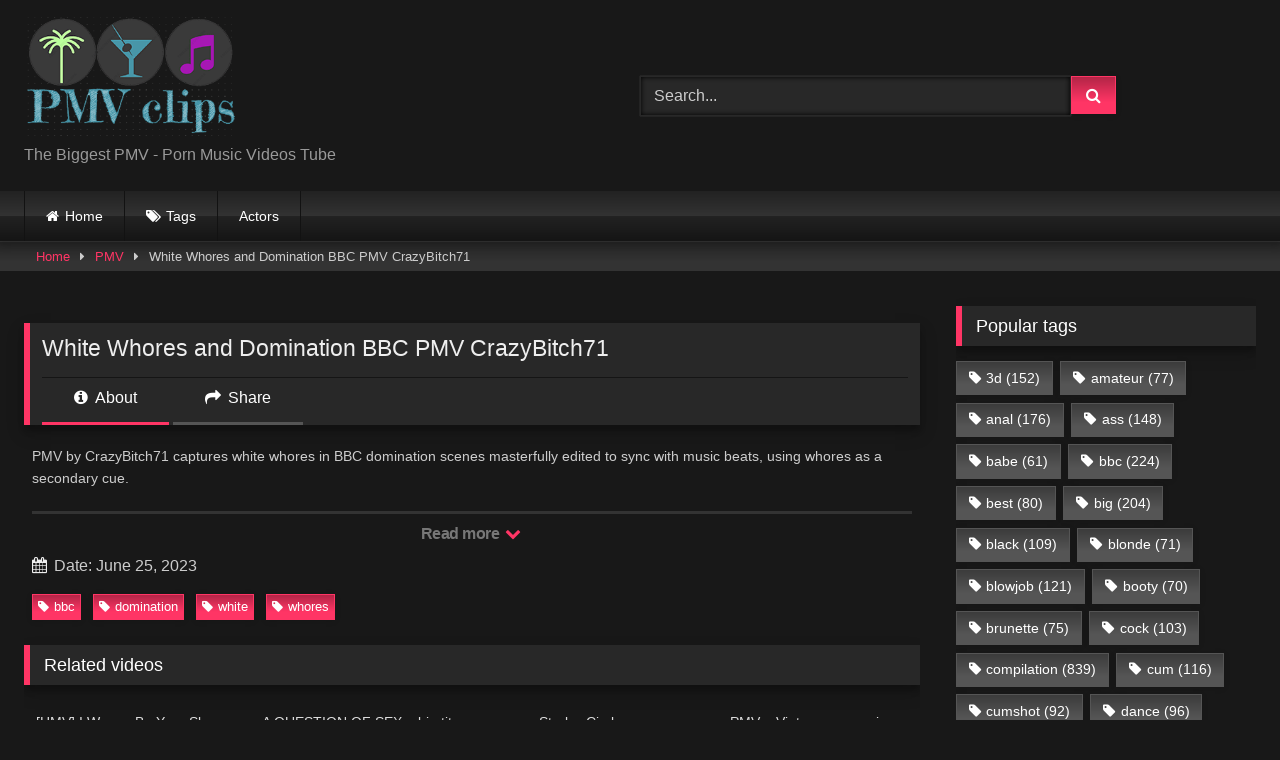

--- FILE ---
content_type: text/html; charset=UTF-8
request_url: https://pmvclips.com/white-whores-and-domination-bbc-pmv-crazybitch71/
body_size: 17789
content:
<!DOCTYPE html>


<html lang="en-US">
<head>
<meta charset="UTF-8">
<meta content='width=device-width, initial-scale=1.0, maximum-scale=1.0, user-scalable=0' name='viewport' />
<link rel="profile" href="https://gmpg.org/xfn/11">
<link rel="icon" href="
http://pmvclips.com/wp-content/uploads/2021/01/PMV-clips-favicon.png">

<!-- Meta social networks -->

<!-- Meta Facebook -->
<meta property="fb:app_id" content="966242223397117" />
<meta property="og:url" content="https://pmvclips.com/white-whores-and-domination-bbc-pmv-crazybitch71/" />
<meta property="og:type" content="article" />
<meta property="og:title" content="White Whores and Domination BBC PMV CrazyBitch71" />
<meta property="og:description" content="PMV by CrazyBitch71 captures white whores in BBC domination scenes masterfully edited to sync with music beats, using whores as a secondary cue." />
<meta property="og:image" content="https://pmvclips.com/wp-content/uploads/2023/06/white-whores-and-domination-bbc-pmv-crazybitch71.jpg" />
<meta property="og:image:width" content="200" />
<meta property="og:image:height" content="200" />

<!-- Meta Twitter -->
<meta name="twitter:card" content="summary">
<!--<meta name="twitter:site" content="@site_username">-->
<meta name="twitter:title" content="White Whores and Domination BBC PMV CrazyBitch71">
<meta name="twitter:description" content="PMV by CrazyBitch71 captures white whores in BBC domination scenes masterfully edited to sync with music beats, using whores as a secondary cue.">
<!--<meta name="twitter:creator" content="@creator_username">-->
<meta name="twitter:image" content="https://pmvclips.com/wp-content/uploads/2023/06/white-whores-and-domination-bbc-pmv-crazybitch71.jpg">
<!--<meta name="twitter:domain" content="YourDomain.com">-->

<!-- Temp Style -->
<style>
	.post-thumbnail {
		aspect-ratio: 16/9;
	}
	.post-thumbnail video,
	.post-thumbnail img {
		object-fit: cover;
	}

	.video-debounce-bar {
		background: #FF3565!important;
	}

			
			button,
		.button,
		input[type="button"],
		input[type="reset"],
		input[type="submit"],
		.label,
		.label:visited,
		.pagination ul li a,
		.widget_categories ul li a,
		.comment-reply-link,
		a.tag-cloud-link,
		.template-actors li a {
			background: -moz-linear-gradient(top, rgba(0,0,0,0.3) 0%, rgba(0,0,0,0) 70%); /* FF3.6-15 */
			background: -webkit-linear-gradient(top, rgba(0,0,0,0.3) 0%,rgba(0,0,0,0) 70%); /* Chrome10-25,Safari5.1-6 */
			background: linear-gradient(to bottom, rgba(0,0,0,0.3) 0%,rgba(0,0,0,0) 70%); /* W3C, IE10+, FF16+, Chrome26+, Opera12+, Safari7+ */
			filter: progid:DXImageTransform.Microsoft.gradient( startColorstr='#a62b2b2b', endColorstr='#00000000',GradientType=0 ); /* IE6-9 */
			-moz-box-shadow: 0 1px 6px 0 rgba(0, 0, 0, 0.12);
			-webkit-box-shadow: 0 1px 6px 0 rgba(0, 0, 0, 0.12);
			-o-box-shadow: 0 1px 6px 0 rgba(0, 0, 0, 0.12);
			box-shadow: 0 1px 6px 0 rgba(0, 0, 0, 0.12);
		}
		input[type="text"],
		input[type="email"],
		input[type="url"],
		input[type="password"],
		input[type="search"],
		input[type="number"],
		input[type="tel"],
		input[type="range"],
		input[type="date"],
		input[type="month"],
		input[type="week"],
		input[type="time"],
		input[type="datetime"],
		input[type="datetime-local"],
		input[type="color"],
		select,
		textarea,
		.wp-editor-container {
			-moz-box-shadow: 0 0 1px rgba(255, 255, 255, 0.3), 0 0 5px black inset;
			-webkit-box-shadow: 0 0 1px rgba(255, 255, 255, 0.3), 0 0 5px black inset;
			-o-box-shadow: 0 0 1px rgba(255, 255, 255, 0.3), 0 0 5px black inset;
			box-shadow: 0 0 1px rgba(255, 255, 255, 0.3), 0 0 5px black inset;
		}
		#site-navigation {
			background: #222222;
			background: -moz-linear-gradient(top, #222222 0%, #333333 50%, #222222 51%, #151515 100%);
			background: -webkit-linear-gradient(top, #222222 0%,#333333 50%,#222222 51%,#151515 100%);
			background: linear-gradient(to bottom, #222222 0%,#333333 50%,#222222 51%,#151515 100%);
			filter: progid:DXImageTransform.Microsoft.gradient( startColorstr='#222222', endColorstr='#151515',GradientType=0 );
			-moz-box-shadow: 0 6px 6px 0 rgba(0, 0, 0, 0.12);
			-webkit-box-shadow: 0 6px 6px 0 rgba(0, 0, 0, 0.12);
			-o-box-shadow: 0 6px 6px 0 rgba(0, 0, 0, 0.12);
			box-shadow: 0 6px 6px 0 rgba(0, 0, 0, 0.12);
		}
		#site-navigation > ul > li:hover > a,
		#site-navigation ul li.current-menu-item a {
			background: -moz-linear-gradient(top, rgba(0,0,0,0.3) 0%, rgba(0,0,0,0) 70%);
			background: -webkit-linear-gradient(top, rgba(0,0,0,0.3) 0%,rgba(0,0,0,0) 70%);
			background: linear-gradient(to bottom, rgba(0,0,0,0.3) 0%,rgba(0,0,0,0) 70%);
			filter: progid:DXImageTransform.Microsoft.gradient( startColorstr='#a62b2b2b', endColorstr='#00000000',GradientType=0 );
			-moz-box-shadow: inset 0px 0px 2px 0px #000000;
			-webkit-box-shadow: inset 0px 0px 2px 0px #000000;
			-o-box-shadow: inset 0px 0px 2px 0px #000000;
			box-shadow: inset 0px 0px 2px 0px #000000;
			filter:progid:DXImageTransform.Microsoft.Shadow(color=#000000, Direction=NaN, Strength=2);
		}
		.rating-bar,
		.categories-list .thumb-block .entry-header,
		.actors-list .thumb-block .entry-header,
		#filters .filters-select,
		#filters .filters-options {
			background: -moz-linear-gradient(top, rgba(0,0,0,0.3) 0%, rgba(0,0,0,0) 70%); /* FF3.6-15 */
			background: -webkit-linear-gradient(top, rgba(0,0,0,0.3) 0%,rgba(0,0,0,0) 70%); /* Chrome10-25,Safari5.1-6 */
			background: linear-gradient(to bottom, rgba(0,0,0,0.3) 0%,rgba(0,0,0,0) 70%); /* W3C, IE10+, FF16+, Chrome26+, Opera12+, Safari7+ */
			-moz-box-shadow: inset 0px 0px 2px 0px #000000;
			-webkit-box-shadow: inset 0px 0px 2px 0px #000000;
			-o-box-shadow: inset 0px 0px 2px 0px #000000;
			box-shadow: inset 0px 0px 2px 0px #000000;
			filter:progid:DXImageTransform.Microsoft.Shadow(color=#000000, Direction=NaN, Strength=2);
		}
		.breadcrumbs-area {
			background: -moz-linear-gradient(top, rgba(0,0,0,0.3) 0%, rgba(0,0,0,0) 70%); /* FF3.6-15 */
			background: -webkit-linear-gradient(top, rgba(0,0,0,0.3) 0%,rgba(0,0,0,0) 70%); /* Chrome10-25,Safari5.1-6 */
			background: linear-gradient(to bottom, rgba(0,0,0,0.3) 0%,rgba(0,0,0,0) 70%); /* W3C, IE10+, FF16+, Chrome26+, Opera12+, Safari7+ */
		}
	
	.site-title a {
		font-family: Actor;
		font-size: 36px;
	}
	.site-branding .logo img {
		max-width: 300px;
		max-height: 120px;
		margin-top: 0px;
		margin-left: 0px;
	}
	a,
	.site-title a i,
	.thumb-block:hover .rating-bar i,
	.categories-list .thumb-block:hover .entry-header .cat-title:before,
	.required,
	.like #more:hover i,
	.dislike #less:hover i,
	.top-bar i:hover,
	.main-navigation .menu-item-has-children > a:after,
	.menu-toggle i,
	.main-navigation.toggled li:hover > a,
	.main-navigation.toggled li.focus > a,
	.main-navigation.toggled li.current_page_item > a,
	.main-navigation.toggled li.current-menu-item > a,
	#filters .filters-select:after,
	.morelink i,
	.top-bar .membership a i,
	.thumb-block:hover .photos-count i {
		color: #FF3565;
	}
	button,
	.button,
	input[type="button"],
	input[type="reset"],
	input[type="submit"],
	.label,
	.pagination ul li a.current,
	.pagination ul li a:hover,
	body #filters .label.secondary.active,
	.label.secondary:hover,
	.main-navigation li:hover > a,
	.main-navigation li.focus > a,
	.main-navigation li.current_page_item > a,
	.main-navigation li.current-menu-item > a,
	.widget_categories ul li a:hover,
	.comment-reply-link,
	a.tag-cloud-link:hover,
	.template-actors li a:hover {
		border-color: #FF3565!important;
		background-color: #FF3565!important;
	}
	.rating-bar-meter,
	.vjs-play-progress,
	#filters .filters-options span:hover,
	.bx-wrapper .bx-controls-direction a,
	.top-bar .social-share a:hover,
	.thumb-block:hover span.hd-video,
	.featured-carousel .slide a:hover span.hd-video,
	.appContainer .ctaButton {
		background-color: #FF3565!important;
	}
	#video-tabs button.tab-link.active,
	.title-block,
	.widget-title,
	.page-title,
	.page .entry-title,
	.comments-title,
	.comment-reply-title,
	.morelink:hover {
		border-color: #FF3565!important;
	}

	/* Small desktops ----------- */
	@media only screen  and (min-width : 64.001em) and (max-width : 84em) {
		#main .thumb-block {
			width: 25%!important;
		}
	}

	/* Desktops and laptops ----------- */
	@media only screen  and (min-width : 84.001em) {
		#main .thumb-block {
			width: 25%!important;
		}
	}

</style>

<!-- Google Analytics -->

<!-- Meta Verification -->

<meta name='robots' content='index, follow, max-image-preview:large, max-snippet:-1, max-video-preview:-1' />

	<!-- This site is optimized with the Yoast SEO Premium plugin v26.8 (Yoast SEO v26.8) - https://yoast.com/product/yoast-seo-premium-wordpress/ -->
	<title>White Whores and Domination BBC PMV CrazyBitch71 - PMV Clips</title>
	<meta name="description" content="White Whores BBC Domination PMV by CrazyBitch71 presents white whores in BBC domination scenarios edited to popular music tracks for immersive viewing." />
	<link rel="canonical" href="https://pmvclips.com/white-whores-and-domination-bbc-pmv-crazybitch71/" />
	<meta property="og:locale" content="en_US" />
	<meta property="og:type" content="article" />
	<meta property="og:title" content="White Whores and Domination BBC PMV CrazyBitch71" />
	<meta property="og:description" content="White Whores BBC Domination PMV by CrazyBitch71 presents white whores in BBC domination scenarios edited to popular music tracks for immersive viewing." />
	<meta property="og:url" content="https://pmvclips.com/white-whores-and-domination-bbc-pmv-crazybitch71/" />
	<meta property="og:site_name" content="PMV Clips" />
	<meta property="article:published_time" content="2023-06-25T15:29:23+00:00" />
	<meta property="article:modified_time" content="2026-01-21T11:25:06+00:00" />
	<meta property="og:image" content="https://pmvclips.com/wp-content/uploads/2023/06/white-whores-and-domination-bbc-pmv-crazybitch71.jpg" />
	<meta property="og:image:width" content="320" />
	<meta property="og:image:height" content="180" />
	<meta property="og:image:type" content="image/jpeg" />
	<meta name="author" content="PMV Clips" />
	<meta name="twitter:card" content="summary_large_image" />
	<meta name="twitter:label1" content="Written by" />
	<meta name="twitter:data1" content="PMV Clips" />
	<script type="application/ld+json" class="yoast-schema-graph">{"@context":"https://schema.org","@graph":[{"@type":"WebPage","@id":"https://pmvclips.com/white-whores-and-domination-bbc-pmv-crazybitch71/","url":"https://pmvclips.com/white-whores-and-domination-bbc-pmv-crazybitch71/","name":"White Whores and Domination BBC PMV CrazyBitch71 - PMV Clips","isPartOf":{"@id":"https://pmvclips.com/#website"},"primaryImageOfPage":{"@id":"https://pmvclips.com/white-whores-and-domination-bbc-pmv-crazybitch71/#primaryimage"},"image":{"@id":"https://pmvclips.com/white-whores-and-domination-bbc-pmv-crazybitch71/#primaryimage"},"thumbnailUrl":"https://pmvclips.com/wp-content/uploads/2023/06/white-whores-and-domination-bbc-pmv-crazybitch71.jpg","datePublished":"2023-06-25T15:29:23+00:00","dateModified":"2026-01-21T11:25:06+00:00","description":"White Whores BBC Domination PMV by CrazyBitch71 presents white whores in BBC domination scenarios edited to popular music tracks for immersive viewing.","breadcrumb":{"@id":"https://pmvclips.com/white-whores-and-domination-bbc-pmv-crazybitch71/#breadcrumb"},"inLanguage":"en-US","potentialAction":[{"@type":"ReadAction","target":["https://pmvclips.com/white-whores-and-domination-bbc-pmv-crazybitch71/"]}]},{"@type":"ImageObject","inLanguage":"en-US","@id":"https://pmvclips.com/white-whores-and-domination-bbc-pmv-crazybitch71/#primaryimage","url":"https://pmvclips.com/wp-content/uploads/2023/06/white-whores-and-domination-bbc-pmv-crazybitch71.jpg","contentUrl":"https://pmvclips.com/wp-content/uploads/2023/06/white-whores-and-domination-bbc-pmv-crazybitch71.jpg","width":320,"height":180},{"@type":"BreadcrumbList","@id":"https://pmvclips.com/white-whores-and-domination-bbc-pmv-crazybitch71/#breadcrumb","itemListElement":[{"@type":"ListItem","position":1,"name":"Home","item":"https://pmvclips.com/"},{"@type":"ListItem","position":2,"name":"White Whores and Domination BBC PMV CrazyBitch71"}]},{"@type":"WebSite","@id":"https://pmvclips.com/#website","url":"https://pmvclips.com/","name":"PMV Clips","description":"Biggest PMV Porn Music Videos Tube","publisher":{"@id":"https://pmvclips.com/#organization"},"potentialAction":[{"@type":"SearchAction","target":{"@type":"EntryPoint","urlTemplate":"https://pmvclips.com/?s={search_term_string}"},"query-input":{"@type":"PropertyValueSpecification","valueRequired":true,"valueName":"search_term_string"}}],"inLanguage":"en-US"},{"@type":"Organization","@id":"https://pmvclips.com/#organization","name":"PMV Clips","url":"https://pmvclips.com/","logo":{"@type":"ImageObject","inLanguage":"en-US","@id":"https://pmvclips.com/#/schema/logo/image/","url":"https://pmvclips.com/wp-content/uploads/2021/01/PMV-clips-logo.png","contentUrl":"https://pmvclips.com/wp-content/uploads/2021/01/PMV-clips-logo.png","width":300,"height":169,"caption":"PMV Clips"},"image":{"@id":"https://pmvclips.com/#/schema/logo/image/"}},{"@type":"VideoObject","@id":"https://pmvclips.com/white-whores-and-domination-bbc-pmv-crazybitch71/#video","name":"White Whores and Domination BBC PMV CrazyBitch71 - PMV Clips","isPartOf":{"@id":"https://pmvclips.com/white-whores-and-domination-bbc-pmv-crazybitch71/"},"thumbnailUrl":"https://pmvclips.com/wp-content/uploads/2023/06/white-whores-and-domination-bbc-pmv-crazybitch71.jpg","description":"White Whores BBC Domination PMV by CrazyBitch71 presents white whores in BBC domination scenarios edited to popular music tracks for immersive viewing.","uploadDate":"2023-06-25T15:29:23+00:00","width":240,"height":134,"contentUrl":"https://pmvclips.com/wp-content/uploads/2023/06/white-whores-and-domination-bbc-pmv-crazybitch71.mp4","duration":"PT11S","isFamilyFriendly":true,"inLanguage":"en-US"}]}</script>
	<!-- / Yoast SEO Premium plugin. -->


<link rel='dns-prefetch' href='//vjs.zencdn.net' />
<link rel='dns-prefetch' href='//unpkg.com' />
<link rel='dns-prefetch' href='//www.googletagmanager.com' />
<style id='wp-img-auto-sizes-contain-inline-css' type='text/css'>
img:is([sizes=auto i],[sizes^="auto," i]){contain-intrinsic-size:3000px 1500px}
/*# sourceURL=wp-img-auto-sizes-contain-inline-css */
</style>
<style id='wp-block-library-inline-css' type='text/css'>
:root{--wp-block-synced-color:#7a00df;--wp-block-synced-color--rgb:122,0,223;--wp-bound-block-color:var(--wp-block-synced-color);--wp-editor-canvas-background:#ddd;--wp-admin-theme-color:#007cba;--wp-admin-theme-color--rgb:0,124,186;--wp-admin-theme-color-darker-10:#006ba1;--wp-admin-theme-color-darker-10--rgb:0,107,160.5;--wp-admin-theme-color-darker-20:#005a87;--wp-admin-theme-color-darker-20--rgb:0,90,135;--wp-admin-border-width-focus:2px}@media (min-resolution:192dpi){:root{--wp-admin-border-width-focus:1.5px}}.wp-element-button{cursor:pointer}:root .has-very-light-gray-background-color{background-color:#eee}:root .has-very-dark-gray-background-color{background-color:#313131}:root .has-very-light-gray-color{color:#eee}:root .has-very-dark-gray-color{color:#313131}:root .has-vivid-green-cyan-to-vivid-cyan-blue-gradient-background{background:linear-gradient(135deg,#00d084,#0693e3)}:root .has-purple-crush-gradient-background{background:linear-gradient(135deg,#34e2e4,#4721fb 50%,#ab1dfe)}:root .has-hazy-dawn-gradient-background{background:linear-gradient(135deg,#faaca8,#dad0ec)}:root .has-subdued-olive-gradient-background{background:linear-gradient(135deg,#fafae1,#67a671)}:root .has-atomic-cream-gradient-background{background:linear-gradient(135deg,#fdd79a,#004a59)}:root .has-nightshade-gradient-background{background:linear-gradient(135deg,#330968,#31cdcf)}:root .has-midnight-gradient-background{background:linear-gradient(135deg,#020381,#2874fc)}:root{--wp--preset--font-size--normal:16px;--wp--preset--font-size--huge:42px}.has-regular-font-size{font-size:1em}.has-larger-font-size{font-size:2.625em}.has-normal-font-size{font-size:var(--wp--preset--font-size--normal)}.has-huge-font-size{font-size:var(--wp--preset--font-size--huge)}.has-text-align-center{text-align:center}.has-text-align-left{text-align:left}.has-text-align-right{text-align:right}.has-fit-text{white-space:nowrap!important}#end-resizable-editor-section{display:none}.aligncenter{clear:both}.items-justified-left{justify-content:flex-start}.items-justified-center{justify-content:center}.items-justified-right{justify-content:flex-end}.items-justified-space-between{justify-content:space-between}.screen-reader-text{border:0;clip-path:inset(50%);height:1px;margin:-1px;overflow:hidden;padding:0;position:absolute;width:1px;word-wrap:normal!important}.screen-reader-text:focus{background-color:#ddd;clip-path:none;color:#444;display:block;font-size:1em;height:auto;left:5px;line-height:normal;padding:15px 23px 14px;text-decoration:none;top:5px;width:auto;z-index:100000}html :where(.has-border-color){border-style:solid}html :where([style*=border-top-color]){border-top-style:solid}html :where([style*=border-right-color]){border-right-style:solid}html :where([style*=border-bottom-color]){border-bottom-style:solid}html :where([style*=border-left-color]){border-left-style:solid}html :where([style*=border-width]){border-style:solid}html :where([style*=border-top-width]){border-top-style:solid}html :where([style*=border-right-width]){border-right-style:solid}html :where([style*=border-bottom-width]){border-bottom-style:solid}html :where([style*=border-left-width]){border-left-style:solid}html :where(img[class*=wp-image-]){height:auto;max-width:100%}:where(figure){margin:0 0 1em}html :where(.is-position-sticky){--wp-admin--admin-bar--position-offset:var(--wp-admin--admin-bar--height,0px)}@media screen and (max-width:600px){html :where(.is-position-sticky){--wp-admin--admin-bar--position-offset:0px}}

/*# sourceURL=wp-block-library-inline-css */
</style><style id='global-styles-inline-css' type='text/css'>
:root{--wp--preset--aspect-ratio--square: 1;--wp--preset--aspect-ratio--4-3: 4/3;--wp--preset--aspect-ratio--3-4: 3/4;--wp--preset--aspect-ratio--3-2: 3/2;--wp--preset--aspect-ratio--2-3: 2/3;--wp--preset--aspect-ratio--16-9: 16/9;--wp--preset--aspect-ratio--9-16: 9/16;--wp--preset--color--black: #000000;--wp--preset--color--cyan-bluish-gray: #abb8c3;--wp--preset--color--white: #ffffff;--wp--preset--color--pale-pink: #f78da7;--wp--preset--color--vivid-red: #cf2e2e;--wp--preset--color--luminous-vivid-orange: #ff6900;--wp--preset--color--luminous-vivid-amber: #fcb900;--wp--preset--color--light-green-cyan: #7bdcb5;--wp--preset--color--vivid-green-cyan: #00d084;--wp--preset--color--pale-cyan-blue: #8ed1fc;--wp--preset--color--vivid-cyan-blue: #0693e3;--wp--preset--color--vivid-purple: #9b51e0;--wp--preset--gradient--vivid-cyan-blue-to-vivid-purple: linear-gradient(135deg,rgb(6,147,227) 0%,rgb(155,81,224) 100%);--wp--preset--gradient--light-green-cyan-to-vivid-green-cyan: linear-gradient(135deg,rgb(122,220,180) 0%,rgb(0,208,130) 100%);--wp--preset--gradient--luminous-vivid-amber-to-luminous-vivid-orange: linear-gradient(135deg,rgb(252,185,0) 0%,rgb(255,105,0) 100%);--wp--preset--gradient--luminous-vivid-orange-to-vivid-red: linear-gradient(135deg,rgb(255,105,0) 0%,rgb(207,46,46) 100%);--wp--preset--gradient--very-light-gray-to-cyan-bluish-gray: linear-gradient(135deg,rgb(238,238,238) 0%,rgb(169,184,195) 100%);--wp--preset--gradient--cool-to-warm-spectrum: linear-gradient(135deg,rgb(74,234,220) 0%,rgb(151,120,209) 20%,rgb(207,42,186) 40%,rgb(238,44,130) 60%,rgb(251,105,98) 80%,rgb(254,248,76) 100%);--wp--preset--gradient--blush-light-purple: linear-gradient(135deg,rgb(255,206,236) 0%,rgb(152,150,240) 100%);--wp--preset--gradient--blush-bordeaux: linear-gradient(135deg,rgb(254,205,165) 0%,rgb(254,45,45) 50%,rgb(107,0,62) 100%);--wp--preset--gradient--luminous-dusk: linear-gradient(135deg,rgb(255,203,112) 0%,rgb(199,81,192) 50%,rgb(65,88,208) 100%);--wp--preset--gradient--pale-ocean: linear-gradient(135deg,rgb(255,245,203) 0%,rgb(182,227,212) 50%,rgb(51,167,181) 100%);--wp--preset--gradient--electric-grass: linear-gradient(135deg,rgb(202,248,128) 0%,rgb(113,206,126) 100%);--wp--preset--gradient--midnight: linear-gradient(135deg,rgb(2,3,129) 0%,rgb(40,116,252) 100%);--wp--preset--font-size--small: 13px;--wp--preset--font-size--medium: 20px;--wp--preset--font-size--large: 36px;--wp--preset--font-size--x-large: 42px;--wp--preset--spacing--20: 0.44rem;--wp--preset--spacing--30: 0.67rem;--wp--preset--spacing--40: 1rem;--wp--preset--spacing--50: 1.5rem;--wp--preset--spacing--60: 2.25rem;--wp--preset--spacing--70: 3.38rem;--wp--preset--spacing--80: 5.06rem;--wp--preset--shadow--natural: 6px 6px 9px rgba(0, 0, 0, 0.2);--wp--preset--shadow--deep: 12px 12px 50px rgba(0, 0, 0, 0.4);--wp--preset--shadow--sharp: 6px 6px 0px rgba(0, 0, 0, 0.2);--wp--preset--shadow--outlined: 6px 6px 0px -3px rgb(255, 255, 255), 6px 6px rgb(0, 0, 0);--wp--preset--shadow--crisp: 6px 6px 0px rgb(0, 0, 0);}:where(.is-layout-flex){gap: 0.5em;}:where(.is-layout-grid){gap: 0.5em;}body .is-layout-flex{display: flex;}.is-layout-flex{flex-wrap: wrap;align-items: center;}.is-layout-flex > :is(*, div){margin: 0;}body .is-layout-grid{display: grid;}.is-layout-grid > :is(*, div){margin: 0;}:where(.wp-block-columns.is-layout-flex){gap: 2em;}:where(.wp-block-columns.is-layout-grid){gap: 2em;}:where(.wp-block-post-template.is-layout-flex){gap: 1.25em;}:where(.wp-block-post-template.is-layout-grid){gap: 1.25em;}.has-black-color{color: var(--wp--preset--color--black) !important;}.has-cyan-bluish-gray-color{color: var(--wp--preset--color--cyan-bluish-gray) !important;}.has-white-color{color: var(--wp--preset--color--white) !important;}.has-pale-pink-color{color: var(--wp--preset--color--pale-pink) !important;}.has-vivid-red-color{color: var(--wp--preset--color--vivid-red) !important;}.has-luminous-vivid-orange-color{color: var(--wp--preset--color--luminous-vivid-orange) !important;}.has-luminous-vivid-amber-color{color: var(--wp--preset--color--luminous-vivid-amber) !important;}.has-light-green-cyan-color{color: var(--wp--preset--color--light-green-cyan) !important;}.has-vivid-green-cyan-color{color: var(--wp--preset--color--vivid-green-cyan) !important;}.has-pale-cyan-blue-color{color: var(--wp--preset--color--pale-cyan-blue) !important;}.has-vivid-cyan-blue-color{color: var(--wp--preset--color--vivid-cyan-blue) !important;}.has-vivid-purple-color{color: var(--wp--preset--color--vivid-purple) !important;}.has-black-background-color{background-color: var(--wp--preset--color--black) !important;}.has-cyan-bluish-gray-background-color{background-color: var(--wp--preset--color--cyan-bluish-gray) !important;}.has-white-background-color{background-color: var(--wp--preset--color--white) !important;}.has-pale-pink-background-color{background-color: var(--wp--preset--color--pale-pink) !important;}.has-vivid-red-background-color{background-color: var(--wp--preset--color--vivid-red) !important;}.has-luminous-vivid-orange-background-color{background-color: var(--wp--preset--color--luminous-vivid-orange) !important;}.has-luminous-vivid-amber-background-color{background-color: var(--wp--preset--color--luminous-vivid-amber) !important;}.has-light-green-cyan-background-color{background-color: var(--wp--preset--color--light-green-cyan) !important;}.has-vivid-green-cyan-background-color{background-color: var(--wp--preset--color--vivid-green-cyan) !important;}.has-pale-cyan-blue-background-color{background-color: var(--wp--preset--color--pale-cyan-blue) !important;}.has-vivid-cyan-blue-background-color{background-color: var(--wp--preset--color--vivid-cyan-blue) !important;}.has-vivid-purple-background-color{background-color: var(--wp--preset--color--vivid-purple) !important;}.has-black-border-color{border-color: var(--wp--preset--color--black) !important;}.has-cyan-bluish-gray-border-color{border-color: var(--wp--preset--color--cyan-bluish-gray) !important;}.has-white-border-color{border-color: var(--wp--preset--color--white) !important;}.has-pale-pink-border-color{border-color: var(--wp--preset--color--pale-pink) !important;}.has-vivid-red-border-color{border-color: var(--wp--preset--color--vivid-red) !important;}.has-luminous-vivid-orange-border-color{border-color: var(--wp--preset--color--luminous-vivid-orange) !important;}.has-luminous-vivid-amber-border-color{border-color: var(--wp--preset--color--luminous-vivid-amber) !important;}.has-light-green-cyan-border-color{border-color: var(--wp--preset--color--light-green-cyan) !important;}.has-vivid-green-cyan-border-color{border-color: var(--wp--preset--color--vivid-green-cyan) !important;}.has-pale-cyan-blue-border-color{border-color: var(--wp--preset--color--pale-cyan-blue) !important;}.has-vivid-cyan-blue-border-color{border-color: var(--wp--preset--color--vivid-cyan-blue) !important;}.has-vivid-purple-border-color{border-color: var(--wp--preset--color--vivid-purple) !important;}.has-vivid-cyan-blue-to-vivid-purple-gradient-background{background: var(--wp--preset--gradient--vivid-cyan-blue-to-vivid-purple) !important;}.has-light-green-cyan-to-vivid-green-cyan-gradient-background{background: var(--wp--preset--gradient--light-green-cyan-to-vivid-green-cyan) !important;}.has-luminous-vivid-amber-to-luminous-vivid-orange-gradient-background{background: var(--wp--preset--gradient--luminous-vivid-amber-to-luminous-vivid-orange) !important;}.has-luminous-vivid-orange-to-vivid-red-gradient-background{background: var(--wp--preset--gradient--luminous-vivid-orange-to-vivid-red) !important;}.has-very-light-gray-to-cyan-bluish-gray-gradient-background{background: var(--wp--preset--gradient--very-light-gray-to-cyan-bluish-gray) !important;}.has-cool-to-warm-spectrum-gradient-background{background: var(--wp--preset--gradient--cool-to-warm-spectrum) !important;}.has-blush-light-purple-gradient-background{background: var(--wp--preset--gradient--blush-light-purple) !important;}.has-blush-bordeaux-gradient-background{background: var(--wp--preset--gradient--blush-bordeaux) !important;}.has-luminous-dusk-gradient-background{background: var(--wp--preset--gradient--luminous-dusk) !important;}.has-pale-ocean-gradient-background{background: var(--wp--preset--gradient--pale-ocean) !important;}.has-electric-grass-gradient-background{background: var(--wp--preset--gradient--electric-grass) !important;}.has-midnight-gradient-background{background: var(--wp--preset--gradient--midnight) !important;}.has-small-font-size{font-size: var(--wp--preset--font-size--small) !important;}.has-medium-font-size{font-size: var(--wp--preset--font-size--medium) !important;}.has-large-font-size{font-size: var(--wp--preset--font-size--large) !important;}.has-x-large-font-size{font-size: var(--wp--preset--font-size--x-large) !important;}
/*# sourceURL=global-styles-inline-css */
</style>

<style id='classic-theme-styles-inline-css' type='text/css'>
/*! This file is auto-generated */
.wp-block-button__link{color:#fff;background-color:#32373c;border-radius:9999px;box-shadow:none;text-decoration:none;padding:calc(.667em + 2px) calc(1.333em + 2px);font-size:1.125em}.wp-block-file__button{background:#32373c;color:#fff;text-decoration:none}
/*# sourceURL=/wp-includes/css/classic-themes.min.css */
</style>
<link rel='stylesheet' id='contact-form-7-css' href='https://pmvclips.com/wp-content/plugins/contact-form-7/includes/css/styles.css?ver=6.1.4' type='text/css' media='all' />
<link rel='stylesheet' id='wpst-font-awesome-css' href='https://pmvclips.com/wp-content/themes/retrotube/assets/stylesheets/font-awesome/css/font-awesome.min.css?ver=4.7.0' type='text/css' media='all' />
<link rel='stylesheet' id='wpst-videojs-style-css' href='//vjs.zencdn.net/7.8.4/video-js.css?ver=7.8.4' type='text/css' media='all' />
<link rel='stylesheet' id='wpst-style-css' href='https://pmvclips.com/wp-content/themes/retrotube/style.css?ver=1.13.0.1768103379' type='text/css' media='all' />
<script type="174657072c00e87cdc8f958f-text/javascript" src="https://pmvclips.com/wp-includes/js/jquery/jquery.min.js?ver=3.7.1" id="jquery-core-js"></script>
<script type="174657072c00e87cdc8f958f-text/javascript" src="https://pmvclips.com/wp-includes/js/jquery/jquery-migrate.min.js?ver=3.4.1" id="jquery-migrate-js"></script>

<!-- Google tag (gtag.js) snippet added by Site Kit -->
<!-- Google Analytics snippet added by Site Kit -->
<script type="174657072c00e87cdc8f958f-text/javascript" src="https://www.googletagmanager.com/gtag/js?id=G-ERNZ97FCTX" id="google_gtagjs-js" async></script>
<script type="174657072c00e87cdc8f958f-text/javascript" id="google_gtagjs-js-after">
/* <![CDATA[ */
window.dataLayer = window.dataLayer || [];function gtag(){dataLayer.push(arguments);}
gtag("set","linker",{"domains":["pmvclips.com"]});
gtag("js", new Date());
gtag("set", "developer_id.dZTNiMT", true);
gtag("config", "G-ERNZ97FCTX");
//# sourceURL=google_gtagjs-js-after
/* ]]> */
</script>
<meta name="generator" content="Site Kit by Google 1.170.0" /><meta name="RATING" content="RTA-5042-1996-1400-1577-RTA" />
</head>  <body class="wp-singular post-template-default single single-post postid-24922 single-format-video wp-embed-responsive wp-theme-retrotube"> <div id="page"> 	<a class="skip-link screen-reader-text" href="#content">Skip to content</a>  	<header id="masthead" class="site-header" role="banner">  		 		<div class="site-branding row"> 			<div class="logo"> 									<a href="https://pmvclips.com/" rel="home" title="PMV Clips"><img src=" 										http://pmvclips.com/wp-content/uploads/2021/01/PMV-clips-logo.png					" alt="PMV Clips"></a> 				 									<p class="site-description"> 											The Biggest PMV - Porn Music Videos Tube					</p> 							</div> 							<div class="header-search"> 	<form method="get" id="searchform" action="https://pmvclips.com/">         					<input class="input-group-field" value="Search..." name="s" id="s" onfocus="if (!window.__cfRLUnblockHandlers) return false; if (this.value == 'Search...') {this.value = '';}" onblur="if (!window.__cfRLUnblockHandlers) return false; if (this.value == '') {this.value = 'Search...';}" type="text" data-cf-modified-174657072c00e87cdc8f958f-="" /> 				 		<input class="button fa-input" type="submit" id="searchsubmit" value="&#xf002;" />         	</form> </div>								</div><!-- .site-branding -->  		<nav id="site-navigation" class="main-navigation" role="navigation"> 			<div id="head-mobile"></div> 			<div class="button-nav"></div> 			<ul id="menu-main-menu" class="row"><li id="menu-item-11" class="home-icon menu-item menu-item-type-custom menu-item-object-custom menu-item-home menu-item-11"><a href="https://pmvclips.com">Home</a></li> <li id="menu-item-13" class="tag-icon menu-item menu-item-type-post_type menu-item-object-page menu-item-13"><a href="https://pmvclips.com/tags/">Tags</a></li> <li id="menu-item-6823" class="menu-item menu-item-type-post_type menu-item-object-page menu-item-6823"><a href="https://pmvclips.com/actors/">Actors</a></li> </ul>		</nav><!-- #site-navigation -->  		<div class="clear"></div>  			</header><!-- #masthead -->  	<div class="breadcrumbs-area"><div class="row"><div id="breadcrumbs"><a href="https://pmvclips.com">Home</a><span class="separator"><i class="fa fa-caret-right"></i></span><a href="https://pmvclips.com/category/pmv/">PMV</a><span class="separator"><i class="fa fa-caret-right"></i></span><span class="current">White Whores and Domination BBC PMV CrazyBitch71</span></div></div></div> 	 	<div id="content" class="site-content row"> 	<div id="primary" class="content-area with-sidebar-right"> 		<main id="main" class="site-main with-sidebar-right" role="main">  		 <article id="post-24922" class="post-24922 post type-post status-publish format-video has-post-thumbnail hentry category-pmv tag-bbc tag-domination tag-white tag-whores post_format-post-format-video" itemprop="video" itemscope itemtype="https://schema.org/VideoObject"> 	<meta itemprop="author" content="PMV Clips" /><meta itemprop="name" content="White Whores and Domination BBC PMV CrazyBitch71" /><meta itemprop="description" content="White Whores and Domination BBC PMV CrazyBitch71" /><meta itemprop="description" content="PMV by CrazyBitch71 captures white whores in BBC domination scenes masterfully edited to sync with music beats, using whores as a secondary cue." /><meta itemprop="duration" content="P0DT0H17M33S" /><meta itemprop="thumbnailUrl" content="https://pmvclips.com/wp-content/uploads/2023/06/white-whores-and-domination-bbc-pmv-crazybitch71.jpg" /><meta itemprop="embedURL" content="https://xhamster.com/embed/8077541" /><meta itemprop="uploadDate" content="2023-06-25T15:29:23+00:00" />	<header class="entry-header"> 		 		<div class="video-player"> 	<div class="responsive-player"><iframe src="https://xhamster.com/embed/8077541" frameborder="0" scrolling="no" width="960" height="720" allowfullscreen></iframe></div></div>  		 		 		 		 		<div class="title-block box-shadow"> 			<h1 class="entry-title" itemprop="name">White Whores and Domination BBC PMV CrazyBitch71</h1>						<div id="video-tabs" class="tabs"> 				<button class="tab-link active about" data-tab-id="video-about"><i class="fa fa-info-circle"></i> About</button> 									<button class="tab-link share" data-tab-id="video-share"><i class="fa fa-share"></i> Share</button> 							</div> 		</div>  		<div class="clear"></div>  	</header><!-- .entry-header -->  	<div class="entry-content"> 				<div class="tab-content"> 						<div id="video-about" class="width100"> 					<div class="video-description"> 													<div class="desc 															more"> 								<p>PMV by CrazyBitch71 captures white whores in BBC domination scenes masterfully edited to sync with music beats, using whores as a secondary cue.</p> 							</div> 											</div> 													<div id="video-date"> 						<i class="fa fa-calendar"></i> Date: June 25, 2023					</div> 																					<div class="tags"> 						<div class="tags-list"><a href="https://pmvclips.com/tag/bbc/" class="label" title="bbc"><i class="fa fa-tag"></i>bbc</a> <a href="https://pmvclips.com/tag/domination/" class="label" title="domination"><i class="fa fa-tag"></i>domination</a> <a href="https://pmvclips.com/tag/white/" class="label" title="white"><i class="fa fa-tag"></i>white</a> <a href="https://pmvclips.com/tag/whores/" class="label" title="whores"><i class="fa fa-tag"></i>whores</a> </div>					</div> 							</div> 							<div id="video-share"> 	<!-- Facebook --> 			<div id="fb-root"></div> 		<script type="174657072c00e87cdc8f958f-text/javascript">(function(d, s, id) {
		var js, fjs = d.getElementsByTagName(s)[0];
		if (d.getElementById(id)) return;
		js = d.createElement(s); js.id = id;
		js.src = 'https://connect.facebook.net/fr_FR/sdk.js#xfbml=1&version=v2.12';
		fjs.parentNode.insertBefore(js, fjs);
		}(document, 'script', 'facebook-jssdk'));</script> 		<a target="_blank" href="https://www.facebook.com/sharer/sharer.php?u=https://pmvclips.com/white-whores-and-domination-bbc-pmv-crazybitch71/&amp;src=sdkpreparse"><i id="facebook" class="fa fa-facebook"></i></a> 	 	<!-- Twitter --> 			<a target="_blank" href="https://twitter.com/share?url=https://pmvclips.com/white-whores-and-domination-bbc-pmv-crazybitch71/&text=PMV by CrazyBitch71 captures white whores in BBC domination scenes masterfully edited to sync with music beats, using whores as a secondary cue."><i id="twitter" class="fa fa-twitter"></i></a> 	 	<!-- Google Plus --> 	 	<!-- Linkedin --> 	 	<!-- Tumblr --> 	 	<!-- Reddit --> 			<a target="_blank" href="https://www.reddit.com/submit?title=White Whores and Domination BBC PMV CrazyBitch71&url=https://pmvclips.com/white-whores-and-domination-bbc-pmv-crazybitch71/"><i id="reddit" class="fa fa-reddit-square"></i></a> 	 	<!-- Odnoklassniki --> 	 	<!-- VK --> 			<script type="174657072c00e87cdc8f958f-text/javascript" src="https://vk.com/js/api/share.js?95" charset="windows-1251"></script> 		<a href="https://vk.com/share.php?url=https://pmvclips.com/white-whores-and-domination-bbc-pmv-crazybitch71/" target="_blank"><i id="vk" class="fa fa-vk"></i></a> 	 	<!-- Email --> 			<a target="_blank" href="/cdn-cgi/l/email-protection#734c000611191610074e55121e0348111c170a4e1b07070300495c5c031e05101f1a03005d101c1e5c041b1a07165e041b1c0116005e121d175e171c1e1a1d12071a1c1d5e1111105e031e055e100112090a111a07101b44425c"><i id="email" class="fa fa-envelope"></i></a> 	</div> 					</div> 	</div><!-- .entry-content -->  	<div class="under-video-block"> 								<h2 class="widget-title">Related videos</h2>  			<div> 			 <article data-video-id="video_1" data-main-thumb="https://pmvclips.com/wp-content/uploads/2025/06/hmv-i-wanna-be-your-slave-rondoudou-media.jpg" data-trailer="https://pmvclips.com/wp-content/uploads/2025/06/hmv-i-wanna-be-your-slave-rondoudou-media.mp4" class="loop-video thumb-block video-preview-item full-width post-35196 post type-post status-publish format-video has-post-thumbnail hentry category-pmv tag-slave post_format-post-format-video" data-post-id="35196"> 	<a href="https://pmvclips.com/hmv-i-wanna-be-your-slave-rondoudou-media/" title="[HMV] I Wanna Be Your Slave &#8211; Rondoudou Media"> 		<div class="post-thumbnail"> 			 			<div class="post-thumbnail-container"><img class="video-main-thumb" width="300" height="168.75" src="https://pmvclips.com/wp-content/uploads/2025/06/hmv-i-wanna-be-your-slave-rondoudou-media.jpg" alt="[HMV] I Wanna Be Your Slave &#8211; Rondoudou Media"></div>			<div class="video-overlay"></div>  									<span class="duration"><i class="fa fa-clock-o"></i>03:00</span>		</div>  		 		<header class="entry-header"> 			<span>[HMV] I Wanna Be Your Slave &#8211; Rondoudou Media</span> 		</header> 	</a> </article>  <article data-video-id="video_2" data-main-thumb="https://pmvclips.com/wp-content/uploads/2023/07/a-question-of-sex-big-tits-beauty-teases-pmv.jpg" data-trailer="https://pmvclips.com/wp-content/uploads/2023/07/a-question-of-sex-big-tits-beauty-teases-pmv.mp4" class="loop-video thumb-block video-preview-item full-width post-26119 post type-post status-publish format-video has-post-thumbnail hentry category-pmv tag-beauty tag-big tag-big-tit tag-big-tits tag-sex tag-tits post_format-post-format-video" data-post-id="26119"> 	<a href="https://pmvclips.com/a-question-of-sex-big-tits-beauty-teases-pmv/" title="A QUESTION OF SEX &#8211; big tits beauty teases PMV"> 		<div class="post-thumbnail"> 			 			<div class="post-thumbnail-container"><img class="video-main-thumb" width="300" height="168.75" src="https://pmvclips.com/wp-content/uploads/2023/07/a-question-of-sex-big-tits-beauty-teases-pmv.jpg" alt="A QUESTION OF SEX &#8211; big tits beauty teases PMV"></div>			<div class="video-overlay"></div>  									<span class="duration"><i class="fa fa-clock-o"></i>03:52</span>		</div>  		 		<header class="entry-header"> 			<span>A QUESTION OF SEX &#8211; big tits beauty teases PMV</span> 		</header> 	</a> </article>  <article data-video-id="video_3" data-main-thumb="https://pmvclips.com/wp-content/uploads/2021/07/strobe-circles.jpg" data-trailer="https://cdn77-pic.xvideos-cdn.com/videos/videopreview/87/f7/b6/87f7b61aba59b62fee9d668cb1bbf1b3_169.mp4" class="loop-video thumb-block video-preview-item full-width post-15451 post type-post status-publish format-video has-post-thumbnail hentry category-pmv post_format-post-format-video" data-post-id="15451"> 	<a href="https://pmvclips.com/strobe-circles/" title="Strobe-Circles"> 		<div class="post-thumbnail"> 			 			<div class="post-thumbnail-container"><img class="video-main-thumb" width="300" height="168.75" src="https://pmvclips.com/wp-content/uploads/2021/07/strobe-circles.jpg" alt="Strobe-Circles"></div>			<div class="video-overlay"></div>  									<span class="duration"><i class="fa fa-clock-o"></i>04:00</span>		</div>  		 		<header class="entry-header"> 			<span>Strobe-Circles</span> 		</header> 	</a> </article>  <article data-video-id="video_4" data-main-thumb="https://pmvclips.com/wp-content/uploads/2023/07/pmv-vintage-megamix.jpg" data-trailer="https://pmvclips.com/wp-content/uploads/2023/07/pmv-vintage-megamix.mp4" class="loop-video thumb-block video-preview-item full-width post-25954 post type-post status-publish format-video has-post-thumbnail hentry category-pmv tag-vintage post_format-post-format-video" data-post-id="25954"> 	<a href="https://pmvclips.com/pmv-vintage-megamix/" title="PMV &#8211; Vintage megamix"> 		<div class="post-thumbnail"> 			 			<div class="post-thumbnail-container"><img class="video-main-thumb" width="300" height="168.75" src="https://pmvclips.com/wp-content/uploads/2023/07/pmv-vintage-megamix.jpg" alt="PMV &#8211; Vintage megamix"></div>			<div class="video-overlay"></div>  									<span class="duration"><i class="fa fa-clock-o"></i>07:20</span>		</div>  		 		<header class="entry-header"> 			<span>PMV &#8211; Vintage megamix</span> 		</header> 	</a> </article>  <article data-video-id="video_5" data-main-thumb="https://pmvclips.com/wp-content/uploads/2025/06/familia-miyajima-saimin-seishidou-hmv.jpg" data-trailer="https://pmvclips.com/wp-content/uploads/2025/06/familia-miyajima-saimin-seishidou-hmv.mp4" class="loop-video thumb-block video-preview-item full-width post-35172 post type-post status-publish format-video has-post-thumbnail hentry category-pmv post_format-post-format-video actors-lia-m" data-post-id="35172"> 	<a href="https://pmvclips.com/familia-miyajima-saimin-seishidou-hmv/" title="Familia Miyajima Saimin Seishidou HMV"> 		<div class="post-thumbnail"> 			 			<div class="post-thumbnail-container"><img class="video-main-thumb" width="300" height="168.75" src="https://pmvclips.com/wp-content/uploads/2025/06/familia-miyajima-saimin-seishidou-hmv.jpg" alt="Familia Miyajima Saimin Seishidou HMV"></div>			<div class="video-overlay"></div>  									<span class="duration"><i class="fa fa-clock-o"></i>07:00</span>		</div>  		 		<header class="entry-header"> 			<span>Familia Miyajima Saimin Seishidou HMV</span> 		</header> 	</a> </article>  <article data-video-id="video_6" data-main-thumb="https://pmvclips.com/wp-content/uploads/2021/03/baby-mamaz-pmv-pregnant-pussy.jpg" data-trailer="https://thumb-v3.xhcdn.com/a/KKpJGeBfJH_qh3wfvGpG3g/018/544/413/240x135.t.mp4" class="loop-video thumb-block video-preview-item full-width post-9421 post type-post status-publish format-video has-post-thumbnail hentry category-pmv tag-baby tag-pregnant tag-pussy post_format-post-format-video" data-post-id="9421"> 	<a href="https://pmvclips.com/baby-mamaz-pmv-pregnant-pussy/" title="Baby Mamaz PMV &#8211; Pregnant Pussy"> 		<div class="post-thumbnail"> 			 			<div class="post-thumbnail-container"><img class="video-main-thumb" width="300" height="168.75" src="https://pmvclips.com/wp-content/uploads/2021/03/baby-mamaz-pmv-pregnant-pussy.jpg" alt="Baby Mamaz PMV &#8211; Pregnant Pussy"></div>			<div class="video-overlay"></div>  									<span class="duration"><i class="fa fa-clock-o"></i>03:21</span>		</div>  		 		<header class="entry-header"> 			<span>Baby Mamaz PMV &#8211; Pregnant Pussy</span> 		</header> 	</a> </article>  <article data-video-id="video_7" data-main-thumb="https://pmvclips.com/wp-content/uploads/2020/12/dont-you-feel-it-sfm-music-compilation-pmv.jpg" data-trailer="https://cdn77-pic.xvideos-cdn.com/videos/videopreview/f0/ba/ff/f0baff965e0210e42502dcfeb0cb3a21_169.mp4" class="loop-video thumb-block video-preview-item full-width post-6358 post type-post status-publish format-video has-post-thumbnail hentry category-pmv tag-compilation tag-dont tag-music post_format-post-format-video" data-post-id="6358"> 	<a href="https://pmvclips.com/dont-you-feel-it-sfm-music-compilation-pmv/" title="Dont You Feel It &#8211; SFM Music Compilation / PMV"> 		<div class="post-thumbnail"> 			 			<div class="post-thumbnail-container"><img class="video-main-thumb" width="300" height="168.75" src="https://pmvclips.com/wp-content/uploads/2020/12/dont-you-feel-it-sfm-music-compilation-pmv.jpg" alt="Dont You Feel It &#8211; SFM Music Compilation / PMV"></div>			<div class="video-overlay"></div>  									<span class="duration"><i class="fa fa-clock-o"></i>03:00</span>		</div>  		 		<header class="entry-header"> 			<span>Dont You Feel It &#8211; SFM Music Compilation / PMV</span> 		</header> 	</a> </article>  <article data-video-id="video_8" data-main-thumb="https://pmvclips.com/wp-content/uploads/2023/05/get-blacked-pmv-lana-rhoades-peta-jensen.jpg" data-trailer="https://pmvclips.com/wp-content/uploads/2023/05/get-blacked-pmv-lana-rhoades-peta-jensen.mp4" class="loop-video thumb-block video-preview-item full-width post-23242 post type-post status-publish format-video has-post-thumbnail hentry category-pmv post_format-post-format-video actors-lana-rhoades actors-peta-jensen" data-post-id="23242"> 	<a href="https://pmvclips.com/get-blacked-pmv-lana-rhoades-peta-jensen/" title="GET BLACKED! PMV &#8211; Lana Rhoades &amp; Peta Jensen"> 		<div class="post-thumbnail"> 			 			<div class="post-thumbnail-container"><img class="video-main-thumb" width="300" height="168.75" src="https://pmvclips.com/wp-content/uploads/2023/05/get-blacked-pmv-lana-rhoades-peta-jensen.jpg" alt="GET BLACKED! PMV &#8211; Lana Rhoades &amp; Peta Jensen"></div>			<div class="video-overlay"></div>  									<span class="duration"><i class="fa fa-clock-o"></i>03:30</span>		</div>  		 		<header class="entry-header"> 			<span>GET BLACKED! PMV &#8211; Lana Rhoades &amp; Peta Jensen</span> 		</header> 	</a> </article>  <article data-video-id="video_9" data-main-thumb="https://pmvclips.com/wp-content/uploads/2022/12/twerk-cardi-b-feat-city-girls.jpg" data-trailer="https://pmvclips.com/wp-content/uploads/2022/12/twerk-cardi-b-feat-city-girls.mp4" class="loop-video thumb-block video-preview-item full-width post-21172 post type-post status-publish format-video has-post-thumbnail hentry category-pmv tag-girls tag-twerk post_format-post-format-video" data-post-id="21172"> 	<a href="https://pmvclips.com/twerk-cardi-b-feat-city-girls/" title="TWERK Cardi B feat City Girls"> 		<div class="post-thumbnail"> 			 			<div class="post-thumbnail-container"><img class="video-main-thumb" width="300" height="168.75" src="https://pmvclips.com/wp-content/uploads/2022/12/twerk-cardi-b-feat-city-girls.jpg" alt="TWERK Cardi B feat City Girls"></div>			<div class="video-overlay"></div>  									<span class="duration"><i class="fa fa-clock-o"></i>03:00</span>		</div>  		 		<header class="entry-header"> 			<span>TWERK Cardi B feat City Girls</span> 		</header> 	</a> </article>  <article data-video-id="video_10" data-main-thumb="https://pmvclips.com/wp-content/uploads/2025/05/olivia-de-treville-cancion-del-pene.jpg" data-trailer="https://pmvclips.com/wp-content/uploads/2025/05/olivia-de-treville-cancion-del-pene.mp4" class="loop-video thumb-block video-preview-item full-width post-27703 post type-post status-publish format-video has-post-thumbnail hentry category-pmv post_format-post-format-video actors-olivia actors-olivia-de-treville" data-post-id="27703"> 	<a href="https://pmvclips.com/olivia-de-treville-cancion-del-pene/" title="Olivia de Treville &#8211; Cancion del Pene"> 		<div class="post-thumbnail"> 			 			<div class="post-thumbnail-container"><img class="video-main-thumb" width="300" height="168.75" src="https://pmvclips.com/wp-content/uploads/2025/05/olivia-de-treville-cancion-del-pene.jpg" alt="Olivia de Treville &#8211; Cancion del Pene"></div>			<div class="video-overlay"></div>  									<span class="duration"><i class="fa fa-clock-o"></i>02:00</span>		</div>  		 		<header class="entry-header"> 			<span>Olivia de Treville &#8211; Cancion del Pene</span> 		</header> 	</a> </article>  <article data-video-id="video_11" data-main-thumb="https://pmvclips.com/wp-content/uploads/2023/05/why-i-ride-pmv.jpg" data-trailer="https://pmvclips.com/wp-content/uploads/2023/05/why-i-ride-pmv.mp4" class="loop-video thumb-block video-preview-item full-width post-22846 post type-post status-publish format-video has-post-thumbnail hentry category-pmv tag-ride post_format-post-format-video" data-post-id="22846"> 	<a href="https://pmvclips.com/why-i-ride-pmv/" title="Why I Ride PMV"> 		<div class="post-thumbnail"> 			 			<div class="post-thumbnail-container"><img class="video-main-thumb" width="300" height="168.75" src="https://pmvclips.com/wp-content/uploads/2023/05/why-i-ride-pmv.jpg" alt="Why I Ride PMV"></div>			<div class="video-overlay"></div>  									<span class="duration"><i class="fa fa-clock-o"></i>03:17</span>		</div>  		 		<header class="entry-header"> 			<span>Why I Ride PMV</span> 		</header> 	</a> </article>  <article data-video-id="video_12" data-main-thumb="https://pmvclips.com/wp-content/uploads/2026/01/houston-hotel-room-blowjob-just-white-trash-pmv-clip.jpg" data-thumbs="https://thumb-cdn77.xvideos-cdn.com/2d57efc5-a9bf-4d9e-b484-33fd31dbb6b3/3/xv_3_1.jpg,https://thumb-cdn77.xvideos-cdn.com/2d57efc5-a9bf-4d9e-b484-33fd31dbb6b3/3/xv_3_2.jpg,https://thumb-cdn77.xvideos-cdn.com/2d57efc5-a9bf-4d9e-b484-33fd31dbb6b3/3/xv_3_3.jpg,https://thumb-cdn77.xvideos-cdn.com/2d57efc5-a9bf-4d9e-b484-33fd31dbb6b3/3/xv_3_4.jpg,https://thumb-cdn77.xvideos-cdn.com/2d57efc5-a9bf-4d9e-b484-33fd31dbb6b3/3/xv_3_5.jpg,https://thumb-cdn77.xvideos-cdn.com/2d57efc5-a9bf-4d9e-b484-33fd31dbb6b3/3/xv_3_6.jpg,https://thumb-cdn77.xvideos-cdn.com/2d57efc5-a9bf-4d9e-b484-33fd31dbb6b3/3/xv_3_7.jpg,https://thumb-cdn77.xvideos-cdn.com/2d57efc5-a9bf-4d9e-b484-33fd31dbb6b3/3/xv_3_8.jpg,https://thumb-cdn77.xvideos-cdn.com/2d57efc5-a9bf-4d9e-b484-33fd31dbb6b3/3/xv_3_9.jpg,https://thumb-cdn77.xvideos-cdn.com/2d57efc5-a9bf-4d9e-b484-33fd31dbb6b3/3/xv_3_10.jpg,https://thumb-cdn77.xvideos-cdn.com/2d57efc5-a9bf-4d9e-b484-33fd31dbb6b3/3/xv_3_11.jpg,https://thumb-cdn77.xvideos-cdn.com/2d57efc5-a9bf-4d9e-b484-33fd31dbb6b3/3/xv_3_12.jpg,https://thumb-cdn77.xvideos-cdn.com/2d57efc5-a9bf-4d9e-b484-33fd31dbb6b3/3/xv_3_13.jpg,https://thumb-cdn77.xvideos-cdn.com/2d57efc5-a9bf-4d9e-b484-33fd31dbb6b3/3/xv_3_14.jpg,https://thumb-cdn77.xvideos-cdn.com/2d57efc5-a9bf-4d9e-b484-33fd31dbb6b3/3/xv_3_15.jpg,https://thumb-cdn77.xvideos-cdn.com/2d57efc5-a9bf-4d9e-b484-33fd31dbb6b3/3/xv_3_16.jpg" class="loop-video thumb-block video-preview-item full-width post-38686 post type-post status-publish format-video has-post-thumbnail hentry category-pmv tag-blowjob tag-hotel tag-room tag-white post_format-post-format-video actors-houston" data-post-id="38686"> 	<a href="https://pmvclips.com/houston-hotel-room-blowjob-just-white-trash-pmv-clip/" title="Houston Hotel Room Blowjob &#8211; Just White Trash PMV Clip"> 		<div class="post-thumbnail"> 			 			<div class="post-thumbnail-container"><img class="video-main-thumb" width="300" height="168.75" src="https://pmvclips.com/wp-content/uploads/2026/01/houston-hotel-room-blowjob-just-white-trash-pmv-clip.jpg" alt="Houston Hotel Room Blowjob &#8211; Just White Trash PMV Clip"></div>			<div class="video-overlay"></div>  									<span class="duration"><i class="fa fa-clock-o"></i>00:34</span>		</div>  		 		<header class="entry-header"> 			<span>Houston Hotel Room Blowjob &#8211; Just White Trash PMV Clip</span> 		</header> 	</a> </article>  <article data-video-id="video_13" data-main-thumb="https://pmvclips.com/wp-content/uploads/2023/05/nelly-hot-in-herre-pmv.jpg" data-trailer="https://pmvclips.com/wp-content/uploads/2023/05/nelly-hot-in-herre-pmv.mp4" class="loop-video thumb-block video-preview-item full-width post-22912 post type-post status-publish format-video has-post-thumbnail hentry category-pmv tag-hot post_format-post-format-video" data-post-id="22912"> 	<a href="https://pmvclips.com/nelly-hot-in-herre-pmv/" title="Nelly &#8211; Hot In Herre (PMV)"> 		<div class="post-thumbnail"> 			 			<div class="post-thumbnail-container"><img class="video-main-thumb" width="300" height="168.75" src="https://pmvclips.com/wp-content/uploads/2023/05/nelly-hot-in-herre-pmv.jpg" alt="Nelly &#8211; Hot In Herre (PMV)"></div>			<div class="video-overlay"></div>  									<span class="duration"><i class="fa fa-clock-o"></i>03:57</span>		</div>  		 		<header class="entry-header"> 			<span>Nelly &#8211; Hot In Herre (PMV)</span> 		</header> 	</a> </article>  <article data-video-id="video_14" data-main-thumb="https://pmvclips.com/wp-content/uploads/2023/06/d-a-n-c-e-s-h-a-k-e-m-o-v-e-p-m-v.jpg" data-trailer="https://pmvclips.com/wp-content/uploads/2023/06/d-a-n-c-e-s-h-a-k-e-m-o-v-e-p-m-v.mp4" class="loop-video thumb-block video-preview-item full-width post-24040 post type-post status-publish format-video has-post-thumbnail hentry category-pmv post_format-post-format-video" data-post-id="24040"> 	<a href="https://pmvclips.com/d-a-n-c-e-s-h-a-k-e-m-o-v-e-p-m-v/" title="D a n c e , S h a k e &amp; M o v e ( P M V )"> 		<div class="post-thumbnail"> 			 			<div class="post-thumbnail-container"><img class="video-main-thumb" width="300" height="168.75" src="https://pmvclips.com/wp-content/uploads/2023/06/d-a-n-c-e-s-h-a-k-e-m-o-v-e-p-m-v.jpg" alt="D a n c e , S h a k e &amp; M o v e ( P M V )"></div>			<div class="video-overlay"></div>  									<span class="duration"><i class="fa fa-clock-o"></i>03:30</span>		</div>  		 		<header class="entry-header"> 			<span>D a n c e , S h a k e &amp; M o v e ( P M V )</span> 		</header> 	</a> </article>  <article data-video-id="video_15" data-main-thumb="https://pmvclips.com/wp-content/uploads/2025/05/hotwife-steffi-pussy-dance-pmv-6.jpg" data-trailer="https://pmvclips.com/wp-content/uploads/2025/05/hotwife-steffi-pussy-dance-pmv-6.mp4" class="loop-video thumb-block video-preview-item full-width post-27409 post type-post status-publish format-video has-post-thumbnail hentry category-pmv tag-dance tag-hotwife tag-pussy post_format-post-format-video" data-post-id="27409"> 	<a href="https://pmvclips.com/hotwife-steffi-pussy-dance-pmv-6/" title="Hotwife Steffi Pussy Dance PMV 6"> 		<div class="post-thumbnail"> 			 			<div class="post-thumbnail-container"><img class="video-main-thumb" width="300" height="168.75" src="https://pmvclips.com/wp-content/uploads/2025/05/hotwife-steffi-pussy-dance-pmv-6.jpg" alt="Hotwife Steffi Pussy Dance PMV 6"></div>			<div class="video-overlay"></div>  									<span class="duration"><i class="fa fa-clock-o"></i>01:00</span>		</div>  		 		<header class="entry-header"> 			<span>Hotwife Steffi Pussy Dance PMV 6</span> 		</header> 	</a> </article>  <article data-video-id="video_16" data-main-thumb="https://pmvclips.com/wp-content/uploads/2022/12/ultimate-compilation-gifs.jpg" data-trailer="https://pmvclips.com/wp-content/uploads/2022/12/ultimate-compilation-gifs.mp4" class="loop-video thumb-block video-preview-item full-width post-20740 post type-post status-publish format-video has-post-thumbnail hentry category-pmv tag-compilation tag-ultimate post_format-post-format-video" data-post-id="20740"> 	<a href="https://pmvclips.com/ultimate-compilation-gifs/" title="Ultimate Compilation Gifs"> 		<div class="post-thumbnail"> 			 			<div class="post-thumbnail-container"><img class="video-main-thumb" width="300" height="168.75" src="https://pmvclips.com/wp-content/uploads/2022/12/ultimate-compilation-gifs.jpg" alt="Ultimate Compilation Gifs"></div>			<div class="video-overlay"></div>  									<span class="duration"><i class="fa fa-clock-o"></i>04:00</span>		</div>  		 		<header class="entry-header"> 			<span>Ultimate Compilation Gifs</span> 		</header> 	</a> </article>  <article data-video-id="video_17" data-main-thumb="https://pmvclips.com/wp-content/uploads/2018/12/pmv-166-compilation.jpg" data-trailer="https://thumb-v9.xhcdn.com/a/X9g_Sy43xrRa10tMpzb5lg/009/423/799/240x135.t.mp4" class="loop-video thumb-block video-preview-item full-width post-195 post type-post status-publish format-video has-post-thumbnail hentry category-pmv tag-compilation post_format-post-format-video" data-post-id="195"> 	<a href="https://pmvclips.com/pmv-166-compilation/" title="PMV #166 Compilation"> 		<div class="post-thumbnail"> 			 			<div class="post-thumbnail-container"><img class="video-main-thumb" width="300" height="168.75" src="https://pmvclips.com/wp-content/uploads/2018/12/pmv-166-compilation.jpg" alt="PMV #166 Compilation"></div>			<div class="video-overlay"></div>  									<span class="duration"><i class="fa fa-clock-o"></i>04:00</span>		</div>  		 		<header class="entry-header"> 			<span>PMV #166 Compilation</span> 		</header> 	</a> </article>  <article data-video-id="video_18" data-main-thumb="https://pmvclips.com/wp-content/uploads/2021/06/skinny-chicks-like-big-dicks.jpg" data-trailer="https://cdn77-pic.xvideos-cdn.com/videos/videopreview/48/a4/81/48a4810b2bf4e940f4c2680a25753302_169.mp4" class="loop-video thumb-block video-preview-item full-width post-14275 post type-post status-publish format-video has-post-thumbnail hentry category-pmv tag-big tag-big-dick tag-big-dicks tag-chicks tag-dicks tag-skinny post_format-post-format-video" data-post-id="14275"> 	<a href="https://pmvclips.com/skinny-chicks-like-big-dicks/" title="Skinny chicks like big dicks"> 		<div class="post-thumbnail"> 			 			<div class="post-thumbnail-container"><img class="video-main-thumb" width="300" height="168.75" src="https://pmvclips.com/wp-content/uploads/2021/06/skinny-chicks-like-big-dicks.jpg" alt="Skinny chicks like big dicks"></div>			<div class="video-overlay"></div>  									<span class="duration"><i class="fa fa-clock-o"></i>17:00</span>		</div>  		 		<header class="entry-header"> 			<span>Skinny chicks like big dicks</span> 		</header> 	</a> </article>  <article data-video-id="video_19" data-main-thumb="https://pmvclips.com/wp-content/uploads/2021/02/biofuck-elizabeth-pmv.jpg" data-trailer="https://cdn77-pic.xvideos-cdn.com/videos/videopreview/2d/50/de/2d50dec4373a1f23643a92b39425224e_169.mp4" class="loop-video thumb-block video-preview-item full-width post-8253 post type-post status-publish format-video has-post-thumbnail hentry category-pmv tag-elizabeth post_format-post-format-video" data-post-id="8253"> 	<a href="https://pmvclips.com/biofuck-elizabeth-pmv/" title="Biofuck Elizabeth PMV"> 		<div class="post-thumbnail"> 			 			<div class="post-thumbnail-container"><img class="video-main-thumb" width="300" height="168.75" src="https://pmvclips.com/wp-content/uploads/2021/02/biofuck-elizabeth-pmv.jpg" alt="Biofuck Elizabeth PMV"></div>			<div class="video-overlay"></div>  									<span class="duration"><i class="fa fa-clock-o"></i>05:00</span>		</div>  		 		<header class="entry-header"> 			<span>Biofuck Elizabeth PMV</span> 		</header> 	</a> </article>  <article data-video-id="video_20" data-main-thumb="https://pmvclips.com/wp-content/uploads/2025/05/the-trippy-vintage-gogo-revue.jpg" data-trailer="https://pmvclips.com/wp-content/uploads/2025/05/the-trippy-vintage-gogo-revue.mp4" class="loop-video thumb-block video-preview-item full-width post-33088 post type-post status-publish format-video has-post-thumbnail hentry category-pmv tag-vintage post_format-post-format-video" data-post-id="33088"> 	<a href="https://pmvclips.com/the-trippy-vintage-gogo-revue/" title="The Trippy Vintage GoGo Revue"> 		<div class="post-thumbnail"> 			 			<div class="post-thumbnail-container"><img class="video-main-thumb" width="300" height="168.75" src="https://pmvclips.com/wp-content/uploads/2025/05/the-trippy-vintage-gogo-revue.jpg" alt="The Trippy Vintage GoGo Revue"></div>			<div class="video-overlay"></div>  									<span class="duration"><i class="fa fa-clock-o"></i>11:00</span>		</div>  		 		<header class="entry-header"> 			<span>The Trippy Vintage GoGo Revue</span> 		</header> 	</a> </article>  <article data-video-id="video_21" data-main-thumb="https://pmvclips.com/wp-content/uploads/2023/03/cortana-pmv-6.jpg" data-trailer="https://pmvclips.com/wp-content/uploads/2023/03/cortana-pmv-6.mp4" class="loop-video thumb-block video-preview-item full-width post-21886 post type-post status-publish format-video has-post-thumbnail hentry category-pmv post_format-post-format-video" data-post-id="21886"> 	<a href="https://pmvclips.com/cortana-pmv-6/" title="Cortana PMV 6"> 		<div class="post-thumbnail"> 			 			<div class="post-thumbnail-container"><img class="video-main-thumb" width="300" height="168.75" src="https://pmvclips.com/wp-content/uploads/2023/03/cortana-pmv-6.jpg" alt="Cortana PMV 6"></div>			<div class="video-overlay"></div>  									<span class="duration"><i class="fa fa-clock-o"></i>05:00</span>		</div>  		 		<header class="entry-header"> 			<span>Cortana PMV 6</span> 		</header> 	</a> </article>  <article data-video-id="video_22" data-main-thumb="https://pmvclips.com/wp-content/uploads/2023/06/big-titties-big-asses-big-anal-pmv-by-mcdohl.jpg" data-trailer="https://pmvclips.com/wp-content/uploads/2023/06/big-titties-big-asses-big-anal-pmv-by-mcdohl.mp4" class="loop-video thumb-block video-preview-item full-width post-24379 post type-post status-publish format-video has-post-thumbnail hentry category-pmv tag-anal tag-asses tag-big tag-big-ass tag-big-asses tag-big-tit tag-big-titties tag-titties post_format-post-format-video" data-post-id="24379"> 	<a href="https://pmvclips.com/big-titties-big-asses-big-anal-pmv-by-mcdohl/" title="Big Titties Big Asses Big Anal PMV by MCDohl"> 		<div class="post-thumbnail"> 			 			<div class="post-thumbnail-container"><img class="video-main-thumb" width="300" height="168.75" src="https://pmvclips.com/wp-content/uploads/2023/06/big-titties-big-asses-big-anal-pmv-by-mcdohl.jpg" alt="Big Titties Big Asses Big Anal PMV by MCDohl"></div>			<div class="video-overlay"></div>  									<span class="duration"><i class="fa fa-clock-o"></i>04:30</span>		</div>  		 		<header class="entry-header"> 			<span>Big Titties Big Asses Big Anal PMV by MCDohl</span> 		</header> 	</a> </article>  <article data-video-id="video_23" data-main-thumb="https://pmvclips.com/wp-content/uploads/2023/05/amateur-pawgs-pmv-jiggly-thicc-booties-getting-boned.jpg" data-trailer="https://pmvclips.com/wp-content/uploads/2023/05/amateur-pawgs-pmv-jiggly-thicc-booties-getting-boned.mp4" class="loop-video thumb-block video-preview-item full-width post-23200 post type-post status-publish format-video has-post-thumbnail hentry category-pmv tag-amateur post_format-post-format-video" data-post-id="23200"> 	<a href="https://pmvclips.com/amateur-pawgs-pmv-jiggly-thicc-booties-getting-boned/" title="Amateur PAWGs PMV: jiggly thicc booties getting boned"> 		<div class="post-thumbnail"> 			 			<div class="post-thumbnail-container"><img class="video-main-thumb" width="300" height="168.75" src="https://pmvclips.com/wp-content/uploads/2023/05/amateur-pawgs-pmv-jiggly-thicc-booties-getting-boned.jpg" alt="Amateur PAWGs PMV: jiggly thicc booties getting boned"></div>			<div class="video-overlay"></div>  									<span class="duration"><i class="fa fa-clock-o"></i>06:41</span>		</div>  		 		<header class="entry-header"> 			<span>Amateur PAWGs PMV: jiggly thicc booties getting boned</span> 		</header> 	</a> </article>  <article data-video-id="video_24" data-main-thumb="https://pmvclips.com/wp-content/uploads/2023/05/lara-croft-pmv-2019-sfmeditor-archive.jpg" data-trailer="https://pmvclips.com/wp-content/uploads/2023/05/lara-croft-pmv-2019-sfmeditor-archive.mp4" class="loop-video thumb-block video-preview-item full-width post-23137 post type-post status-publish format-video has-post-thumbnail hentry category-pmv post_format-post-format-video actors-lara-croft" data-post-id="23137"> 	<a href="https://pmvclips.com/lara-croft-pmv-2019-sfmeditor-archive/" title="Lara Croft PMV 2019 &#8211; SFMeditor Archive"> 		<div class="post-thumbnail"> 			 			<div class="post-thumbnail-container"><img class="video-main-thumb" width="300" height="168.75" src="https://pmvclips.com/wp-content/uploads/2023/05/lara-croft-pmv-2019-sfmeditor-archive.jpg" alt="Lara Croft PMV 2019 &#8211; SFMeditor Archive"></div>			<div class="video-overlay"></div>  									<span class="duration"><i class="fa fa-clock-o"></i>09:24</span>		</div>  		 		<header class="entry-header"> 			<span>Lara Croft PMV 2019 &#8211; SFMeditor Archive</span> 		</header> 	</a> </article> 			</div> 						<div class="clear"></div> 			<div class="show-more-related"> 				<a class="button large" href="https://pmvclips.com/category/pmv/">Show more related videos</a> 			</div> 					 	</div> <div class="clear"></div>  	 </article><!-- #post-## -->  		</main><!-- #main --> 	</div><!-- #primary -->   	<aside id="sidebar" class="widget-area with-sidebar-right" role="complementary"> 				<section id="tag_cloud-3" class="widget widget_tag_cloud"><h2 class="widget-title">Popular tags</h2><div class="tagcloud"><a href="https://pmvclips.com/tag/3d/" class="tag-cloud-link tag-link-161 tag-link-position-1" style="font-size: 13.145299145299pt;" aria-label="3d (152 items)">3d<span class="tag-link-count"> (152)</span></a> <a href="https://pmvclips.com/tag/amateur/" class="tag-cloud-link tag-link-98 tag-link-position-2" style="font-size: 9.6752136752137pt;" aria-label="amateur (77 items)">amateur<span class="tag-link-count"> (77)</span></a> <a href="https://pmvclips.com/tag/anal/" class="tag-cloud-link tag-link-105 tag-link-position-3" style="font-size: 13.982905982906pt;" aria-label="anal (176 items)">anal<span class="tag-link-count"> (176)</span></a> <a href="https://pmvclips.com/tag/ass/" class="tag-cloud-link tag-link-45 tag-link-position-4" style="font-size: 13.025641025641pt;" aria-label="ass (148 items)">ass<span class="tag-link-count"> (148)</span></a> <a href="https://pmvclips.com/tag/babe/" class="tag-cloud-link tag-link-88 tag-link-position-5" style="font-size: 8.4786324786325pt;" aria-label="babe (61 items)">babe<span class="tag-link-count"> (61)</span></a> <a href="https://pmvclips.com/tag/bbc/" class="tag-cloud-link tag-link-201 tag-link-position-6" style="font-size: 15.179487179487pt;" aria-label="bbc (224 items)">bbc<span class="tag-link-count"> (224)</span></a> <a href="https://pmvclips.com/tag/best/" class="tag-cloud-link tag-link-477 tag-link-position-7" style="font-size: 9.9145299145299pt;" aria-label="best (80 items)">best<span class="tag-link-count"> (80)</span></a> <a href="https://pmvclips.com/tag/big/" class="tag-cloud-link tag-link-408 tag-link-position-8" style="font-size: 14.700854700855pt;" aria-label="big (204 items)">big<span class="tag-link-count"> (204)</span></a> <a href="https://pmvclips.com/tag/black/" class="tag-cloud-link tag-link-396 tag-link-position-9" style="font-size: 11.470085470085pt;" aria-label="black (109 items)">black<span class="tag-link-count"> (109)</span></a> <a href="https://pmvclips.com/tag/blonde/" class="tag-cloud-link tag-link-43 tag-link-position-10" style="font-size: 9.3162393162393pt;" aria-label="blonde (71 items)">blonde<span class="tag-link-count"> (71)</span></a> <a href="https://pmvclips.com/tag/blowjob/" class="tag-cloud-link tag-link-71 tag-link-position-11" style="font-size: 12.068376068376pt;" aria-label="blowjob (121 items)">blowjob<span class="tag-link-count"> (121)</span></a> <a href="https://pmvclips.com/tag/booty/" class="tag-cloud-link tag-link-228 tag-link-position-12" style="font-size: 9.1965811965812pt;" aria-label="booty (70 items)">booty<span class="tag-link-count"> (70)</span></a> <a href="https://pmvclips.com/tag/brunette/" class="tag-cloud-link tag-link-39 tag-link-position-13" style="font-size: 9.5555555555556pt;" aria-label="brunette (75 items)">brunette<span class="tag-link-count"> (75)</span></a> <a href="https://pmvclips.com/tag/cock/" class="tag-cloud-link tag-link-478 tag-link-position-14" style="font-size: 11.230769230769pt;" aria-label="cock (103 items)">cock<span class="tag-link-count"> (103)</span></a> <a href="https://pmvclips.com/tag/compilation/" class="tag-cloud-link tag-link-7 tag-link-position-15" style="font-size: 22pt;" aria-label="compilation (839 items)">compilation<span class="tag-link-count"> (839)</span></a> <a href="https://pmvclips.com/tag/cum/" class="tag-cloud-link tag-link-94 tag-link-position-16" style="font-size: 11.82905982906pt;" aria-label="cum (116 items)">cum<span class="tag-link-count"> (116)</span></a> <a href="https://pmvclips.com/tag/cumshot/" class="tag-cloud-link tag-link-19 tag-link-position-17" style="font-size: 10.632478632479pt;" aria-label="cumshot (92 items)">cumshot<span class="tag-link-count"> (92)</span></a> <a href="https://pmvclips.com/tag/dance/" class="tag-cloud-link tag-link-271 tag-link-position-18" style="font-size: 10.871794871795pt;" aria-label="dance (96 items)">dance<span class="tag-link-count"> (96)</span></a> <a href="https://pmvclips.com/tag/fuck/" class="tag-cloud-link tag-link-85 tag-link-position-19" style="font-size: 13.025641025641pt;" aria-label="fuck (146 items)">fuck<span class="tag-link-count"> (146)</span></a> <a href="https://pmvclips.com/tag/fucking/" class="tag-cloud-link tag-link-445 tag-link-position-20" style="font-size: 8.8376068376068pt;" aria-label="fucking (65 items)">fucking<span class="tag-link-count"> (65)</span></a> <a href="https://pmvclips.com/tag/girl/" class="tag-cloud-link tag-link-452 tag-link-position-21" style="font-size: 9.3162393162393pt;" aria-label="girl (72 items)">girl<span class="tag-link-count"> (72)</span></a> <a href="https://pmvclips.com/tag/girls/" class="tag-cloud-link tag-link-394 tag-link-position-22" style="font-size: 11.470085470085pt;" aria-label="girls (108 items)">girls<span class="tag-link-count"> (108)</span></a> <a href="https://pmvclips.com/tag/hard/" class="tag-cloud-link tag-link-438 tag-link-position-23" style="font-size: 8.5982905982906pt;" aria-label="hard (62 items)">hard<span class="tag-link-count"> (62)</span></a> <a href="https://pmvclips.com/tag/hardcore/" class="tag-cloud-link tag-link-6 tag-link-position-24" style="font-size: 13.384615384615pt;" aria-label="hardcore (156 items)">hardcore<span class="tag-link-count"> (156)</span></a> <a href="https://pmvclips.com/tag/hd/" class="tag-cloud-link tag-link-133 tag-link-position-25" style="font-size: 9.0769230769231pt;" aria-label="hd (68 items)">hd<span class="tag-link-count"> (68)</span></a> <a href="https://pmvclips.com/tag/hentai/" class="tag-cloud-link tag-link-1466 tag-link-position-26" style="font-size: 10.393162393162pt;" aria-label="hentai (89 items)">hentai<span class="tag-link-count"> (89)</span></a> <a href="https://pmvclips.com/tag/hot/" class="tag-cloud-link tag-link-66 tag-link-position-27" style="font-size: 10.991452991453pt;" aria-label="hot (100 items)">hot<span class="tag-link-count"> (100)</span></a> <a href="https://pmvclips.com/tag/hotwife/" class="tag-cloud-link tag-link-842 tag-link-position-28" style="font-size: 8.3589743589744pt;" aria-label="hotwife (59 items)">hotwife<span class="tag-link-count"> (59)</span></a> <a href="https://pmvclips.com/tag/interracial/" class="tag-cloud-link tag-link-62 tag-link-position-29" style="font-size: 8.4786324786325pt;" aria-label="interracial (61 items)">interracial<span class="tag-link-count"> (61)</span></a> <a href="https://pmvclips.com/tag/love/" class="tag-cloud-link tag-link-489 tag-link-position-30" style="font-size: 12.068376068376pt;" aria-label="love (121 items)">love<span class="tag-link-count"> (121)</span></a> <a href="https://pmvclips.com/tag/milf/" class="tag-cloud-link tag-link-37 tag-link-position-31" style="font-size: 9.1965811965812pt;" aria-label="milf (69 items)">milf<span class="tag-link-count"> (69)</span></a> <a href="https://pmvclips.com/tag/music/" class="tag-cloud-link tag-link-56 tag-link-position-32" style="font-size: 17.094017094017pt;" aria-label="music (326 items)">music<span class="tag-link-count"> (326)</span></a> <a href="https://pmvclips.com/tag/pmv/" class="tag-cloud-link tag-link-4 tag-link-position-33" style="font-size: 9.5555555555556pt;" aria-label="pmv (75 items)">pmv<span class="tag-link-count"> (75)</span></a> <a href="https://pmvclips.com/tag/porn/" class="tag-cloud-link tag-link-425 tag-link-position-34" style="font-size: 15.299145299145pt;" aria-label="porn (227 items)">porn<span class="tag-link-count"> (227)</span></a> <a href="https://pmvclips.com/tag/pov/" class="tag-cloud-link tag-link-41 tag-link-position-35" style="font-size: 9.3162393162393pt;" aria-label="pov (72 items)">pov<span class="tag-link-count"> (72)</span></a> <a href="https://pmvclips.com/tag/pussy/" class="tag-cloud-link tag-link-55 tag-link-position-36" style="font-size: 11.709401709402pt;" aria-label="pussy (115 items)">pussy<span class="tag-link-count"> (115)</span></a> <a href="https://pmvclips.com/tag/sex/" class="tag-cloud-link tag-link-267 tag-link-position-37" style="font-size: 13.025641025641pt;" aria-label="sex (148 items)">sex<span class="tag-link-count"> (148)</span></a> <a href="https://pmvclips.com/tag/sexy/" class="tag-cloud-link tag-link-33 tag-link-position-38" style="font-size: 8.8376068376068pt;" aria-label="sexy (65 items)">sexy<span class="tag-link-count"> (65)</span></a> <a href="https://pmvclips.com/tag/slut/" class="tag-cloud-link tag-link-352 tag-link-position-39" style="font-size: 8pt;" aria-label="slut (55 items)">slut<span class="tag-link-count"> (55)</span></a> <a href="https://pmvclips.com/tag/teen/" class="tag-cloud-link tag-link-26 tag-link-position-40" style="font-size: 9.1965811965812pt;" aria-label="teen (69 items)">teen<span class="tag-link-count"> (69)</span></a> <a href="https://pmvclips.com/tag/tits/" class="tag-cloud-link tag-link-129 tag-link-position-41" style="font-size: 9.1965811965812pt;" aria-label="tits (70 items)">tits<span class="tag-link-count"> (70)</span></a> <a href="https://pmvclips.com/tag/video/" class="tag-cloud-link tag-link-451 tag-link-position-42" style="font-size: 14.700854700855pt;" aria-label="video (203 items)">video<span class="tag-link-count"> (203)</span></a> <a href="https://pmvclips.com/tag/white/" class="tag-cloud-link tag-link-393 tag-link-position-43" style="font-size: 9.4358974358974pt;" aria-label="white (73 items)">white<span class="tag-link-count"> (73)</span></a> <a href="https://pmvclips.com/tag/with/" class="tag-cloud-link tag-link-389 tag-link-position-44" style="font-size: 10.991452991453pt;" aria-label="with (99 items)">with<span class="tag-link-count"> (99)</span></a> <a href="https://pmvclips.com/tag/your/" class="tag-cloud-link tag-link-483 tag-link-position-45" style="font-size: 8.3589743589744pt;" aria-label="your (59 items)">your<span class="tag-link-count"> (59)</span></a></div> </section>	</aside><!-- #sidebar -->  </div><!-- #content -->  <footer id="colophon" class="site-footer" role="contentinfo"> 	<div class="row"> 									<div class="one-column-footer"> 				<section id="tag_cloud-6" class="widget widget_tag_cloud"><h2 class="widget-title">Actors</h2><div class="tagcloud"><a href="https://pmvclips.com/actor/abella-danger/" class="tag-cloud-link tag-link-1198 tag-link-position-1" style="font-size: 18.769230769231pt;" aria-label="Abella Danger (14 items)">Abella Danger</a> <a href="https://pmvclips.com/actor/addiction/" class="tag-cloud-link tag-link-3809 tag-link-position-2" style="font-size: 11.230769230769pt;" aria-label="addiction (7 items)">addiction</a> <a href="https://pmvclips.com/actor/adriana-chechik/" class="tag-cloud-link tag-link-1882 tag-link-position-3" style="font-size: 18.769230769231pt;" aria-label="adriana chechik (14 items)">adriana chechik</a> <a href="https://pmvclips.com/actor/aj-applegate/" class="tag-cloud-link tag-link-1879 tag-link-position-4" style="font-size: 11.230769230769pt;" aria-label="AJ Applegate (7 items)">AJ Applegate</a> <a href="https://pmvclips.com/actor/alexis-fawx/" class="tag-cloud-link tag-link-718 tag-link-position-5" style="font-size: 9.8846153846154pt;" aria-label="Alexis Fawx (6 items)">Alexis Fawx</a> <a href="https://pmvclips.com/actor/alexis-texas/" class="tag-cloud-link tag-link-470 tag-link-position-6" style="font-size: 16.884615384615pt;" aria-label="alexis texas (12 items)">alexis texas</a> <a href="https://pmvclips.com/actor/angela-white/" class="tag-cloud-link tag-link-1039 tag-link-position-7" style="font-size: 13.923076923077pt;" aria-label="Angela White (9 items)">Angela White</a> <a href="https://pmvclips.com/actor/ariana/" class="tag-cloud-link tag-link-1457 tag-link-position-8" style="font-size: 15pt;" aria-label="ariana (10 items)">ariana</a> <a href="https://pmvclips.com/actor/ariana-grand/" class="tag-cloud-link tag-link-1651 tag-link-position-9" style="font-size: 11.230769230769pt;" aria-label="ariana grand (7 items)">ariana grand</a> <a href="https://pmvclips.com/actor/britney/" class="tag-cloud-link tag-link-433 tag-link-position-10" style="font-size: 15pt;" aria-label="britney (10 items)">britney</a> <a href="https://pmvclips.com/actor/candy/" class="tag-cloud-link tag-link-2564 tag-link-position-11" style="font-size: 12.576923076923pt;" aria-label="candy (8 items)">candy</a> <a href="https://pmvclips.com/actor/chocolate/" class="tag-cloud-link tag-link-3068 tag-link-position-12" style="font-size: 8pt;" aria-label="chocolate (5 items)">chocolate</a> <a href="https://pmvclips.com/actor/cream/" class="tag-cloud-link tag-link-1585 tag-link-position-13" style="font-size: 22pt;" aria-label="cream (19 items)">cream</a> <a href="https://pmvclips.com/actor/dani-daniels/" class="tag-cloud-link tag-link-222 tag-link-position-14" style="font-size: 8pt;" aria-label="Dani Daniels (5 items)">Dani Daniels</a> <a href="https://pmvclips.com/actor/fantasy/" class="tag-cloud-link tag-link-1806 tag-link-position-15" style="font-size: 17.961538461538pt;" aria-label="fantasy (13 items)">fantasy</a> <a href="https://pmvclips.com/actor/fire/" class="tag-cloud-link tag-link-2392 tag-link-position-16" style="font-size: 15pt;" aria-label="fire (10 items)">fire</a> <a href="https://pmvclips.com/actor/flower/" class="tag-cloud-link tag-link-2673 tag-link-position-17" style="font-size: 8pt;" aria-label="flower (5 items)">flower</a> <a href="https://pmvclips.com/actor/friday/" class="tag-cloud-link tag-link-3187 tag-link-position-18" style="font-size: 8pt;" aria-label="friday (5 items)">friday</a> <a href="https://pmvclips.com/actor/hitomi-tanaka/" class="tag-cloud-link tag-link-390 tag-link-position-19" style="font-size: 11.230769230769pt;" aria-label="hitomi tanaka (7 items)">hitomi tanaka</a> <a href="https://pmvclips.com/actor/jada-stevens/" class="tag-cloud-link tag-link-1101 tag-link-position-20" style="font-size: 13.923076923077pt;" aria-label="Jada Stevens (9 items)">Jada Stevens</a> <a href="https://pmvclips.com/actor/jasmine/" class="tag-cloud-link tag-link-2300 tag-link-position-21" style="font-size: 13.923076923077pt;" aria-label="jasmine (9 items)">jasmine</a> <a href="https://pmvclips.com/actor/junior/" class="tag-cloud-link tag-link-2339 tag-link-position-22" style="font-size: 8pt;" aria-label="junior (5 items)">junior</a> <a href="https://pmvclips.com/actor/kelsi-monroe/" class="tag-cloud-link tag-link-411 tag-link-position-23" style="font-size: 16.884615384615pt;" aria-label="kelsi monroe (12 items)">kelsi monroe</a> <a href="https://pmvclips.com/actor/kinky/" class="tag-cloud-link tag-link-780 tag-link-position-24" style="font-size: 12.576923076923pt;" aria-label="kinky (8 items)">kinky</a> <a href="https://pmvclips.com/actor/lady-gaga/" class="tag-cloud-link tag-link-2990 tag-link-position-25" style="font-size: 8pt;" aria-label="lady gaga (5 items)">lady gaga</a> <a href="https://pmvclips.com/actor/lana-rhoades/" class="tag-cloud-link tag-link-1235 tag-link-position-26" style="font-size: 16.884615384615pt;" aria-label="Lana Rhoades (12 items)">Lana Rhoades</a> <a href="https://pmvclips.com/actor/lexi/" class="tag-cloud-link tag-link-2346 tag-link-position-27" style="font-size: 11.230769230769pt;" aria-label="lexi (7 items)">lexi</a> <a href="https://pmvclips.com/actor/lisa-ann/" class="tag-cloud-link tag-link-474 tag-link-position-28" style="font-size: 15pt;" aria-label="lisa ann (10 items)">lisa ann</a> <a href="https://pmvclips.com/actor/lola/" class="tag-cloud-link tag-link-2911 tag-link-position-29" style="font-size: 9.8846153846154pt;" aria-label="lola (6 items)">lola</a> <a href="https://pmvclips.com/actor/madison/" class="tag-cloud-link tag-link-1463 tag-link-position-30" style="font-size: 16.076923076923pt;" aria-label="madison (11 items)">madison</a> <a href="https://pmvclips.com/actor/madison-ivy/" class="tag-cloud-link tag-link-77 tag-link-position-31" style="font-size: 11.230769230769pt;" aria-label="Madison Ivy (7 items)">Madison Ivy</a> <a href="https://pmvclips.com/actor/mandy-muse/" class="tag-cloud-link tag-link-2317 tag-link-position-32" style="font-size: 11.230769230769pt;" aria-label="mandy muse (7 items)">mandy muse</a> <a href="https://pmvclips.com/actor/mia-khalifa/" class="tag-cloud-link tag-link-313 tag-link-position-33" style="font-size: 9.8846153846154pt;" aria-label="Mia Khalifa (6 items)">Mia Khalifa</a> <a href="https://pmvclips.com/actor/mia-malkova/" class="tag-cloud-link tag-link-2019 tag-link-position-34" style="font-size: 9.8846153846154pt;" aria-label="Mia Malkova (6 items)">Mia Malkova</a> <a href="https://pmvclips.com/actor/monroe/" class="tag-cloud-link tag-link-412 tag-link-position-35" style="font-size: 15pt;" aria-label="monroe (10 items)">monroe</a> <a href="https://pmvclips.com/actor/olivia/" class="tag-cloud-link tag-link-1396 tag-link-position-36" style="font-size: 9.8846153846154pt;" aria-label="olivia (6 items)">olivia</a> <a href="https://pmvclips.com/actor/peta-jensen/" class="tag-cloud-link tag-link-1918 tag-link-position-37" style="font-size: 8pt;" aria-label="peta jensen (5 items)">peta jensen</a> <a href="https://pmvclips.com/actor/pink/" class="tag-cloud-link tag-link-2961 tag-link-position-38" style="font-size: 11.230769230769pt;" aria-label="pink (7 items)">pink</a> <a href="https://pmvclips.com/actor/piper-perri/" class="tag-cloud-link tag-link-1118 tag-link-position-39" style="font-size: 8pt;" aria-label="Piper Perri (5 items)">Piper Perri</a> <a href="https://pmvclips.com/actor/pleasure/" class="tag-cloud-link tag-link-1652 tag-link-position-40" style="font-size: 9.8846153846154pt;" aria-label="pleasure (6 items)">pleasure</a> <a href="https://pmvclips.com/actor/rachel-starr/" class="tag-cloud-link tag-link-486 tag-link-position-41" style="font-size: 8pt;" aria-label="rachel starr (5 items)">rachel starr</a> <a href="https://pmvclips.com/actor/remy-lacroix/" class="tag-cloud-link tag-link-172 tag-link-position-42" style="font-size: 11.230769230769pt;" aria-label="Remy Lacroix (7 items)">Remy Lacroix</a> <a href="https://pmvclips.com/actor/riley-reid/" class="tag-cloud-link tag-link-306 tag-link-position-43" style="font-size: 15pt;" aria-label="Riley Reid (10 items)">Riley Reid</a> <a href="https://pmvclips.com/actor/rose/" class="tag-cloud-link tag-link-2363 tag-link-position-44" style="font-size: 15pt;" aria-label="rose (10 items)">rose</a> <a href="https://pmvclips.com/actor/sasha/" class="tag-cloud-link tag-link-791 tag-link-position-45" style="font-size: 11.230769230769pt;" aria-label="sasha (7 items)">sasha</a></div> </section><section id="text-3" class="widget widget_text"><h2 class="widget-title">WELCOME TO PMVCLIPS.COM</h2>			<div class="textwidget"><p>PMV Clips is the biggest Porn Music Video Tube online. Here you find a collection of all the PMV porn from dozen of adult tube sites. This free porn video tube is focused on <strong>PMV (porn music compilations)</strong> porn videos. The main sources for the videos you know for sure because they are big names in the Adult Industry, for example, xvideos, xhamster, eporner, spankbang, pornhub, tube8, freevideo, etc. On this tube, you will only find <strong>porn music compilation free porn videos</strong> related. For us, it is the main priority to make our visitors happy and to have a great time during their visit on <a href="https://pmvclips.com"><strong>PMVClips.com</strong></a>. We work very hard to keep this site in the best shape with the best porn videos, so don’t forget to bookmark this page! <strong>PMVClips.com</strong> cares about its visitors. That’s why this site is so easy and simple to navigate with the main menu. You will find there videos from Actors you love or special categories like, for example, <strong>Asian, BBC, POV, or teen</strong>! Check <a href="https://pmvclips.com/actors/">here</a> and find your favorite Pornstar. Every video is one by one sorted out into the best <a href="https://pmvclips.com/tags/"><strong>PMV Tags</strong></a>. If you find that some important categories are missing or you don’t agree with some video, you can contact us with our form down below.</p> <p>We hope that you will find the best <strong>PMV videos</strong> from categories like <strong>dubstep, anal, compilation</strong>, etc. Because all of this is waiting just for you and for free. If you like this tube, don’t forget to tell your friends about it and spread the word about how great a time you had on this tube!</p> <p><strong>Disclaimer:</strong> This site has a zero-tolerance policy against illegal pornography. Free porn videos and photos are provided by 3rd parties. We take no responsibility for the content on any website which we link to, please use your own discretion while surfing the links.</p> <p><strong>PMVClips.com</strong> is rated with the RTA label. Parents, you can easily block access to this site. Please read <a href="http://www.rtalabel.org/index.php?content=parents/">this page</a> for more information.</p> </div> 		</section>			</div> 		 		<div class="clear"></div>  		 					<div class="footer-menu-container"> 				<div class="menu-footer-menu-container"><ul id="menu-footer-menu" class="menu"><li id="menu-item-33055" class="menu-item menu-item-type-post_type menu-item-object-page menu-item-33055"><a href="https://pmvclips.com/cookie-policy/">COOKIE POLICY</a></li> <li id="menu-item-33058" class="menu-item menu-item-type-post_type menu-item-object-page menu-item-privacy-policy menu-item-33058"><a rel="privacy-policy" href="https://pmvclips.com/privacy-policy/">PRIVACY POLICY</a></li> <li id="menu-item-33056" class="menu-item menu-item-type-post_type menu-item-object-page menu-item-33056"><a href="https://pmvclips.com/terms-of-use/">TERMS OF USE</a></li> <li id="menu-item-33057" class="menu-item menu-item-type-post_type menu-item-object-page menu-item-33057"><a href="https://pmvclips.com/18-u-s-c-2257/">18 U.S.C 2257</a></li> <li id="menu-item-33061" class="menu-item menu-item-type-post_type menu-item-object-page menu-item-33061"><a href="https://pmvclips.com/contact/">CONTACT</a></li> </ul></div>			</div> 		 					<div class="site-info"> 				Copyright PMV Clips 2017-<script data-cfasync="false" src="/cdn-cgi/scripts/5c5dd728/cloudflare-static/email-decode.min.js"></script><script type="174657072c00e87cdc8f958f-text/JavaScript">document.write(new Date().getFullYear());</script>. The biggest PMV - Porn Music tube site. All rights reserved. 			</div><!-- .site-info --> 			</div> </footer><!-- #colophon --> </div><!-- #page -->  <a class="button" href="#" id="back-to-top" title="Back to top"><i class="fa fa-chevron-up"></i></a>  <script type="speculationrules">
{"prefetch":[{"source":"document","where":{"and":[{"href_matches":"/*"},{"not":{"href_matches":["/wp-*.php","/wp-admin/*","/wp-content/uploads/*","/wp-content/*","/wp-content/plugins/*","/wp-content/themes/retrotube/*","/*\\?(.+)"]}},{"not":{"selector_matches":"a[rel~=\"nofollow\"]"}},{"not":{"selector_matches":".no-prefetch, .no-prefetch a"}}]},"eagerness":"conservative"}]}
</script> 		<div class="modal fade wpst-user-modal" id="wpst-user-modal" tabindex="-1" role="dialog" aria-hidden="true"> 			<div class="modal-dialog" data-active-tab=""> 				<div class="modal-content"> 					<div class="modal-body"> 					<a href="#" class="close" data-dismiss="modal" aria-label="Close"><i class="fa fa-remove"></i></a> 						<!-- Register form --> 						<div class="wpst-register">	 															<div class="alert alert-danger">Registration is disabled.</div> 													</div>  						<!-- Login form --> 						<div class="wpst-login">							  							<h3>Login to PMV Clips</h3> 						 							<form id="wpst_login_form" action="https://pmvclips.com/" method="post">  								<div class="form-field"> 									<label>Username</label> 									<input class="form-control input-lg required" name="wpst_user_login" type="text"/> 								</div> 								<div class="form-field"> 									<label for="wpst_user_pass">Password</label> 									<input class="form-control input-lg required" name="wpst_user_pass" id="wpst_user_pass" type="password"/> 								</div> 								<div class="form-field lost-password"> 									<input type="hidden" name="action" value="wpst_login_member"/> 									<button class="btn btn-theme btn-lg" data-loading-text="Loading..." type="submit">Login</button> <a class="alignright" href="#wpst-reset-password">Lost Password?</a> 								</div> 								<input type="hidden" id="login-security" name="login-security" value="a1331cc691" /><input type="hidden" name="_wp_http_referer" value="/white-whores-and-domination-bbc-pmv-crazybitch71/" />							</form> 							<div class="wpst-errors"></div> 						</div>  						<!-- Lost Password form --> 						<div class="wpst-reset-password">							  							<h3>Reset Password</h3> 							<p>Enter the username or e-mail you used in your profile. A password reset link will be sent to you by email.</p> 						 							<form id="wpst_reset_password_form" action="https://pmvclips.com/" method="post"> 								<div class="form-field"> 									<label for="wpst_user_or_email">Username or E-mail</label> 									<input class="form-control input-lg required" name="wpst_user_or_email" id="wpst_user_or_email" type="text"/> 								</div> 								<div class="form-field"> 									<input type="hidden" name="action" value="wpst_reset_password"/> 									<button class="btn btn-theme btn-lg" data-loading-text="Loading..." type="submit">Get new password</button> 								</div> 								<input type="hidden" id="password-security" name="password-security" value="a1331cc691" /><input type="hidden" name="_wp_http_referer" value="/white-whores-and-domination-bbc-pmv-crazybitch71/" />							</form> 							<div class="wpst-errors"></div> 						</div>  						<div class="wpst-loading"> 							<p><i class="fa fa-refresh fa-spin"></i><br>Loading...</p> 						</div> 					</div> 					<div class="modal-footer"> 						<span class="wpst-register-footer">Don&#039;t have an account? <a href="#wpst-register">Sign up</a></span> 						<span class="wpst-login-footer">Already have an account? <a href="#wpst-login">Login</a></span> 					</div>				 				</div> 			</div> 		</div> 		<script type="174657072c00e87cdc8f958f-text/javascript" src="https://pmvclips.com/wp-includes/js/dist/hooks.min.js?ver=dd5603f07f9220ed27f1" id="wp-hooks-js"></script> <script type="174657072c00e87cdc8f958f-text/javascript" src="https://pmvclips.com/wp-includes/js/dist/i18n.min.js?ver=c26c3dc7bed366793375" id="wp-i18n-js"></script> <script type="174657072c00e87cdc8f958f-text/javascript" id="wp-i18n-js-after">
/* <![CDATA[ */
wp.i18n.setLocaleData( { 'text direction\u0004ltr': [ 'ltr' ] } );
//# sourceURL=wp-i18n-js-after
/* ]]> */
</script> <script type="174657072c00e87cdc8f958f-text/javascript" src="https://pmvclips.com/wp-content/plugins/contact-form-7/includes/swv/js/index.js?ver=6.1.4" id="swv-js"></script> <script type="174657072c00e87cdc8f958f-text/javascript" id="contact-form-7-js-before">
/* <![CDATA[ */
var wpcf7 = {
    "api": {
        "root": "https:\/\/pmvclips.com\/wp-json\/",
        "namespace": "contact-form-7\/v1"
    },
    "cached": 1
};
//# sourceURL=contact-form-7-js-before
/* ]]> */
</script> <script type="174657072c00e87cdc8f958f-text/javascript" src="https://pmvclips.com/wp-content/plugins/contact-form-7/includes/js/index.js?ver=6.1.4" id="contact-form-7-js"></script> <script type="174657072c00e87cdc8f958f-text/javascript" src="//vjs.zencdn.net/7.8.4/video.min.js?ver=7.8.4" id="wpst-videojs-js"></script> <script type="174657072c00e87cdc8f958f-text/javascript" src="https://unpkg.com/@silvermine/videojs-quality-selector@1.2.4/dist/js/silvermine-videojs-quality-selector.min.js?ver=1.2.4" id="wpst-videojs-quality-selector-js"></script> <script type="174657072c00e87cdc8f958f-text/javascript" src="https://pmvclips.com/wp-content/themes/retrotube/assets/js/navigation.js?ver=1.0.0" id="wpst-navigation-js"></script> <script type="174657072c00e87cdc8f958f-text/javascript" src="https://pmvclips.com/wp-content/themes/retrotube/assets/js/jquery.bxslider.min.js?ver=4.2.15" id="wpst-carousel-js"></script> <script type="174657072c00e87cdc8f958f-text/javascript" src="https://pmvclips.com/wp-content/themes/retrotube/assets/js/jquery.touchSwipe.min.js?ver=1.6.18" id="wpst-touchswipe-js"></script> <script type="174657072c00e87cdc8f958f-text/javascript" src="https://pmvclips.com/wp-content/themes/retrotube/assets/js/lazyload.js?ver=1.0.0" id="wpst-lazyload-js"></script> <script type="174657072c00e87cdc8f958f-text/javascript" id="wpst-main-js-extra">
/* <![CDATA[ */
var wpst_ajax_var = {"url":"https://pmvclips.com/wp-admin/admin-ajax.php","nonce":"0cc1111bdc","ctpl_installed":"","is_mobile":""};
var objectL10nMain = {"readmore":"Read more","close":"Close"};
var options = {"thumbnails_ratio":"16/9","enable_views_system":"off","enable_rating_system":"off"};
//# sourceURL=wpst-main-js-extra
/* ]]> */
</script> <script type="174657072c00e87cdc8f958f-text/javascript" src="https://pmvclips.com/wp-content/themes/retrotube/assets/js/main.js?ver=1.13.0.1768103379" id="wpst-main-js"></script> <script type="174657072c00e87cdc8f958f-text/javascript" src="https://pmvclips.com/wp-content/themes/retrotube/assets/js/skip-link-focus-fix.js?ver=1.0.0" id="wpst-skip-link-focus-fix-js"></script>  		 <!-- Other scripts -->  <!-- Mobile scripts -->  <script src="/cdn-cgi/scripts/7d0fa10a/cloudflare-static/rocket-loader.min.js" data-cf-settings="174657072c00e87cdc8f958f-|49" defer></script><script defer src="https://static.cloudflareinsights.com/beacon.min.js/vcd15cbe7772f49c399c6a5babf22c1241717689176015" integrity="sha512-ZpsOmlRQV6y907TI0dKBHq9Md29nnaEIPlkf84rnaERnq6zvWvPUqr2ft8M1aS28oN72PdrCzSjY4U6VaAw1EQ==" data-cf-beacon='{"version":"2024.11.0","token":"15cd1b41b4fa41bea33635be891cb2ff","r":1,"server_timing":{"name":{"cfCacheStatus":true,"cfEdge":true,"cfExtPri":true,"cfL4":true,"cfOrigin":true,"cfSpeedBrain":true},"location_startswith":null}}' crossorigin="anonymous"></script>
</body> </html>